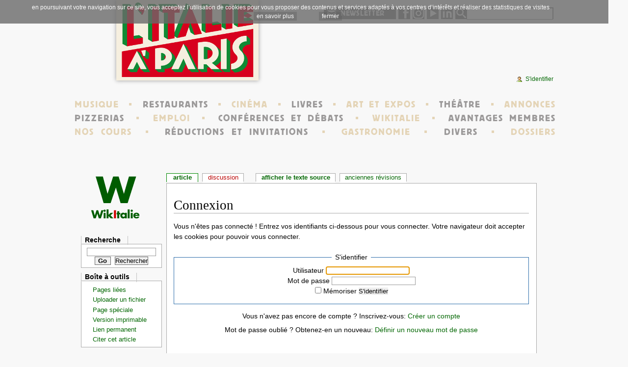

--- FILE ---
content_type: text/html; charset=utf-8
request_url: https://italopolis.italieaparis.net/wiki/doku.php?id=giulia-carcasi&do=login
body_size: 18542
content:
<!DOCTYPE html PUBLIC "-//W3C//DTD XHTML 1.0 Transitional//EN" "http://www.w3.org/TR/xhtml1/DTD/xhtml1-transitional.dtd">
<html xmlns="http://www.w3.org/1999/xhtml" xml:lang="fr"
 lang="fr" dir="ltr">
	<head>
				<meta http-equiv="Content-Type" content="text/html; charset=utf-8" />
		<meta name="generator" content="DokuWiki"/>
<meta name="robots" content="noindex,nofollow"/>
<link rel="search" type="application/opensearchdescription+xml" href="https://italopolis.italieaparis.net/wiki/lib/exe/opensearch.php" title="WikItalie"/>
<link rel="start" href="https://italopolis.italieaparis.net/wiki/"/>
<link rel="contents" href="https://italopolis.italieaparis.net/wiki/giulia-carcasi?do=index" title="Plan du site"/>
<link rel="manifest" href="https://italopolis.italieaparis.net/wiki/lib/exe/manifest.php"/>
<link rel="alternate" type="application/rss+xml" title="Derniers changements" href="https://italopolis.italieaparis.net/wiki/feed.php"/>
<link rel="alternate" type="application/rss+xml" title="Catégorie courante" href="https://italopolis.italieaparis.net/wiki/feed.php?mode=list&amp;ns="/>
<link rel="alternate" type="text/html" title="HTML brut" href="https://italopolis.italieaparis.net/wiki/_export/xhtml/giulia-carcasi"/>
<link rel="alternate" type="text/plain" title="Wiki balise" href="https://italopolis.italieaparis.net/wiki/_export/raw/giulia-carcasi"/>
<link rel="stylesheet" href="https://italopolis.italieaparis.net/wiki/lib/exe/css.php?t=wikitalie&amp;tseed=9d69fd5e25bc77e8d8c5e79ad05ba862"/>
<!--[if gte IE 9]><!-->
<script >/*<![CDATA[*/var NS='';var JSINFO = {"id":"giulia-carcasi","namespace":"","ACT":"login","useHeadingNavigation":1,"useHeadingContent":1};
/*!]]>*/</script>
<script charset="utf-8" src="https://italopolis.italieaparis.net/wiki/lib/exe/jquery.php?tseed=34a552433bc33cc9c3bc32527289a0b2" defer="defer"></script>
<script charset="utf-8" src="https://italopolis.italieaparis.net/wiki/lib/exe/js.php?t=wikitalie&amp;tseed=9d69fd5e25bc77e8d8c5e79ad05ba862" defer="defer"></script>
<!--<![endif]-->
		<title>S&#039;identifier - WikItalie</title>
  <meta name="robots" content="max-snippet:-1">
  <meta name="robots" content="max-image-preview:large">
  <meta name="robots" content="max-video-preview:-1">
		
		<script type="text/javascript" src="/themes/italieaparis/tpl/date.js"></script>
		<style type="text/css" media="screen,projection">/*<![CDATA[*/ @import "https://italopolis.italieaparis.net/wiki/lib/tpl/wikitalie/monobook/main.css"; /*]]>*/</style>

		<link rel="stylesheet" type="text/css" media="print" href="https://italopolis.italieaparis.net/wiki/lib/tpl/wikitalie/common/commonPrint.css" />
		
		<script type="text/javascript" src="https://italopolis.italieaparis.net/wiki/lib/tpl/wikitalie/common/wikibits.js"></script>
		 <style type="text/css" media="screen">
@import url(/style/base.css);
</style>

		<style type="text/css" media="screen,projection">/*<![CDATA[*/
		@import "https://italopolis.italieaparis.net/wiki/lib/tpl/wikitalie/wikipedia/fr/Common.css";
		@import "https://italopolis.italieaparis.net/wiki/lib/tpl/wikitalie/wikipedia/fr/Monobook.css";
		@import "https://italopolis.italieaparis.net/wiki/lib/tpl/wikitalie/dokuwiki/doku.css";
		@import "https://italopolis.italieaparis.net/wiki/lib/tpl/wikitalie/lang/fr/lang.css";
		@import "https://italopolis.italieaparis.net/wiki/lib/tpl/wikitalie/user/Common.css";
		@import "https://italopolis.italieaparis.net/wiki/lib/tpl/wikitalie/user/Monobook.css";
		/*]]>*/</style>

<link href="https://www.italieaparis.net/css/adapted.css" rel="stylesheet" type="text/css" />
<style>
  #p-personal {
    margin-top: 155px;
  }
  #p-personal .pBody ul {
    margin-right: -14px;
  }
  #p-cactions{
    top: 348px;
  }
  header a:hover {
    text-decoration: none;
  }
  header #lap_menu {
    margin-top: 42px;
  }
  #cookieChoiceInfo {
position: fixed; 
width: 100%;
color:#fff;
font-family: Arial,Helvetica Neue,Helvetica,sans-serif;
font-size: 12px;
/*letter-spacing: 2.5px;*/ 
background-color: rgba(106, 106, 106, 0.8); 
top: 0px;
right: 40px; 
padding: 8px; 
z-index: 1000; 
text-align: center;
}
#cookieChoiceInfo a {
background-color: rgba(92, 92, 92, 0.4);
padding: 2px 6px; 
color:#fff;
}
#cookieChoiceInfo div {
margin: 0 0 4px 0;
padding: 0; 
}

</style>

</head>
<body>
<script>
  (function(i,s,o,g,r,a,m){i['GoogleAnalyticsObject']=r;i[r]=i[r]||function(){
  (i[r].q=i[r].q||[]).push(arguments)},i[r].l=1*new Date();a=s.createElement(o),
  m=s.getElementsByTagName(o)[0];a.async=1;a.src=g;m.parentNode.insertBefore(a,m)
  })(window,document,'script','//www.google-analytics.com/analytics.js','ga');

  ga('create', 'UA-9430106-1', 'auto');
  ga('send', 'pageview');

</script>
<div id="page">
  <div class="lap_wrapper">

    <header>

      <div id="lap_top">
        
        <form id="top_search" action="https://www.google.com/cse" method="get" target="_blank">
          <input type="hidden" name="cx" value="partner-pub-8868565565697439:37644e4n7le">
          <input type="hidden" name="ie" value="UTF-8">
          <input type="text" name="q" value="">
          <input type="hidden" name="sa" value="OK">
          <input type="hidden" name="siteurl" value="italopolis.italieaparis.net/wiki/doku.php?id=giulia-carcasi&do=login">
        </form>
        <a href="https://www.linkedin.com/company/l-italie-à-paris/"><img src="https://www.italieaparis.net/img/aside/linkedin.png" alt=""></a>
        <a href="https://www.youtube.com/@litalieaparis"><img src="https://www.italieaparis.net/img/aside/youtube.png" alt="logo Youtube"></a>
        <a href="https://www.instagram.com/italieaparis/"><img src="https://www.italieaparis.net/img/aside/instagram.png" alt=""></a>
        <a href="https://www.facebook.com/italieaparis"><img src="https://www.italieaparis.net/img/aside/facebook.png" alt=""></a>
        <a class="newsletter" href="http://www.italieaparis.net/newsletter/formulaire.php">NEWSLETTER</a>
        
        <div id="ad">
          <script>
            <!--
              google_ad_client = "ca-pub-0993482405001828";
              /* Banniere IP */
              google_ad_slot = "2391710090";
              google_ad_width = 468;
              google_ad_height = 60;
            //-->
          </script>
          <script src="https://pagead2.googlesyndication.com/pagead/show_ads.js"></script>
        </div>

      </div>

      <a href="https://www.italieaparis.net/"><img id="logo" src="https://www.italieaparis.net/img/logo.png" alt="L'Italie à Paris"></a>

      <div id="lap_menu">
        <p>
          <a href="https://www.italieaparis.net/musique-evenements.php">MUSIQUE</a> &nbsp;▪&nbsp;
          <a class="bis" href="https://www.italieaparis.net/gastronomie/restaurants/">RESTAURANTS</a> &nbsp;▪&nbsp;
          <a href="https://www.italieaparis.net/cinema-evenements.php">CINÉMA</a> &nbsp;▪&nbsp;
          <a class="bis" href="https://www.italieaparis.net/librairies-presse-evenements.php">LIVRES</a> &nbsp;▪&nbsp;
          <a href="https://www.italieaparis.net/art-evenements.php">ART ET EXPOS</a> &nbsp;▪&nbsp;
          <a class="bis" href="https://www.italieaparis.net/theatre-evenements.php">THÉÂTRE</a> &nbsp;▪&nbsp;
          <a href="https://annonces.italieaparis.net/">ANNONCES</a>
        </p>
        <p>
          <a class="bis" href="https://www.italieaparis.net/pizzerias.php">PIZZERIAS</a> &nbsp;▪&nbsp;
          <a href="https://emploi.italieaparis.net/">EMPLOI</a> &nbsp;▪&nbsp;
          <a class="bis" href="https://www.italieaparis.net/organismes-evenements.php">CONFÉRENCES ET DÉBATS</a> &nbsp;▪&nbsp;
          <a href="https://italopolis.italieaparis.net/wiki/doku">WIKITALIE</a> &nbsp;▪&nbsp;
          <a class="bis" href="https://www.italieaparis.net/membres.php">AVANTAGES MEMBRES</a>
        </p>
        <p>
          <a href="https://www.italieaparis.net/actualite/pag/cours-d-Italien-paris">NOS COURS</a> &nbsp;▪&nbsp;
          <a class="bis" href="https://www.italieaparis.net/partenariats.php">RÉDUCTIONS ET INVITATIONS</a> &nbsp;▪&nbsp;
          <a href="https://www.italieaparis.net/gastronomie/">GASTRONOMIE</a> &nbsp;▪&nbsp;
          <a class="bis" href="https://www.italieaparis.net/divers-evenements.php">DIVERS</a> &nbsp;▪&nbsp;
          <a  href="https://italopolis.italieaparis.net/section/Dossiers">DOSSIERS</a>
        </p>
      </div>

    </header>

  </div>

<div id="wrapper">
	<body class="mediawiki ns-0 ltr">
		<div id="globalWrapper">
			<div id="column-content">
				<div id="content">
					<a name="top" id="top"></a>
					<div id="siteNotice"></div>					<div id="bodyContent">
						<div class="dokuwiki">
							<!-- start content -->
							
														<div id="qsearch__out" class="ajax_qsearch JSpopup"></div>

<h1 class="sectionedit1" id="connexion">Connexion</h1>
<div class="level1">

<p>
Vous n&#039;êtes pas connecté ! Entrez vos identifiants ci-dessous pour vous connecter. Votre navigateur doit accepter les cookies pour pouvoir vous connecter.
</p>

</div>
<div class="centeralign">
<form id="dw__login" action="https://italopolis.italieaparis.net/wiki/giulia-carcasi" method="post" accept-charset="utf-8"><div class="no">
<input type="hidden" name="sectok" value="" /><input type="hidden" name="id" value="giulia-carcasi" /><input type="hidden" name="do" value="login" /><fieldset ><legend>S'identifier</legend>
<label class="block" for="focus__this"><span>Utilisateur</span> <input type="text" id="focus__this" name="u" class="edit" /></label><br />
<label class="block"><span>Mot de passe</span> <input type="password" name="p" class="edit" /></label><br />
<label class="simple" for="remember__me"><input type="checkbox" id="remember__me" name="r" value="1" /> <span>Mémoriser</span></label>
<button type="submit">S'identifier</button>
</fieldset>
<p>Vous n'avez pas encore de compte ? Inscrivez-vous: <a href="https://italopolis.italieaparis.net/wiki/giulia-carcasi?do=register" title="Créer un compte" rel="nofollow" class="register">Créer un compte</a></p><p>Mot de passe oublié ? Obtenez-en un nouveau: <a href="https://italopolis.italieaparis.net/wiki/giulia-carcasi?do=resendpwd" title="Définir un nouveau mot de passe" rel="nofollow" class="resendpwd">Définir un nouveau mot de passe</a></p></div></form>
</div>

<br/>
																					<!-- end content -->
							<div class="visualClear"></div>
						</div>
					</div>
				</div>
			</div>

			<div id="column-one">
				<a href="/wiki/doku"><img class="wiki" src="/images/base/wikilog.gif" alt="WikItalie" title="WikItalie" /></a>
					<a 
												style="background-image: url(https://italopolis.italieaparis.net/wiki/lib/tpl/wikitalie/user/logo.png);"
												href="https://italopolis.italieaparis.net/wiki/" accesskey="h" title="[ALT+H]">
					</a>
				</div>

				<div id="p-cactions" class="portlet"> <h5>Vues</h5>   <ul>
<li id="ca-nstab-main" class="selected"><bdi><a href="https://italopolis.italieaparis.net/wiki/giulia-carcasi" class="wikilink1" title="giulia-carcasi" data-wiki-id="giulia-carcasi">Article</a></bdi></li>
<li id="ca-talk"><bdi><a href="https://italopolis.italieaparis.net/wiki/talk/giulia-carcasi" class="wikilink2" title="talk:giulia-carcasi" rel="nofollow" data-wiki-id="talk:giulia-carcasi">Discussion</a></bdi></li>
<li id="ca-edit"><a href="https://italopolis.italieaparis.net/wiki/doku.php?id=giulia-carcasi&amp;do=edit&amp;rev=0" accesskey="e" title="[ALT+E]">Afficher le texte source</a></li>
<li id="ca-history"><a href="https://italopolis.italieaparis.net/wiki/doku.php?id=giulia-carcasi&amp;do=revisions" accesskey="o" title="[ALT+O]">Anciennes révisions</a></li>
   </ul>
</div>
				<div id="p-personal" class="portlet"> <h5>Outils personnels</h5>  <div class="pBody">   <ul>
<li id="pt-login"><a href="https://italopolis.italieaparis.net/wiki/doku.php?id=giulia-carcasi&amp;do=login">S'identifier</a></li>
   </ul>
  </div></div>
<div id="p-search" class="portlet">
    <h5>
        <label>Recherche</label></h5>
    <div class="pBody">
        <form action="https://italopolis.italieaparis.net/wiki/doku.php" accept-charset="utf-8" id="dw__search" name="search">
            <input type="hidden" name="do" value="search" />
            <input id="qsearch__in" name="id" type="text" accesskey="f" value="" />
            <input type='button' class="searchButton" id="searchGoButton" value="Go" onclick="document.location.href='https://italopolis.italieaparis.net/wiki/doku.php?id=' + document.search.qsearch__in.value;" />&nbsp;
            <input type='submit' name="fulltext" class="searchButton" value="Rechercher" />
        </form>
    </div>
</div>

<div id="p-tb" class="portlet"> <h5>Bo&icirc;te  &agrave; outils</h5>  <div class="pBody">   <ul>
<li id="tb-whatlinkshere"><a href="https://italopolis.italieaparis.net/wiki/doku.php?id=giulia-carcasi&amp;do=backlink" rel="nofollow">Pages li&eacute;es</a></li>
<li id="tb-upload"><a href="https://italopolis.italieaparis.net/wiki/lib/exe/mediamanager.php?ns=" rel="nofollow">Uploader un fichier</a></li>
<li id="tb-special"><a href="https://italopolis.italieaparis.net/wiki/doku.php?idx=wiki" rel="nofollow">Page sp&eacute;ciale</a></li>
<li id="tb-print"><a href="https://italopolis.italieaparis.net/wiki/doku.php?id=giulia-carcasi&amp;rev=1525792875&amp;mbdo=print" rel="nofollow">Version imprimable</a></li>
<li id="tb-permanent"><a href="https://italopolis.italieaparis.net/wiki/doku.php?id=giulia-carcasi&amp;rev=1525792875" rel="nofollow">Lien permanent</a></li>
<li id="tb-cite"><a href="https://italopolis.italieaparis.net/wiki/doku.php?id=giulia-carcasi&amp;rev=1525792875&amp;mbdo=cite" rel="nofollow">Citer cet article</a></li>
   </ul>
  </div></div>	</div>		
			
			<div class="advert">

<script type="text/javascript"><!--
google_ad_client = "pub-8868565565697439";
/* 120x600, italopolis 28/01/10 */
google_ad_slot = "0373813988";
google_ad_width = 120;
google_ad_height = 600;
//-->
</script>
<script type="text/javascript"
src="https://pagead2.googlesyndication.com/pagead/show_ads.js">
</script>

</div>

			<!-- end of the left (by default at least) column -->
			<div class="visualClear"></div>
<div id="footer">
    <div id="f-poweredbyico">
        <a target="_blank" href="http://wiki.splitbrain.org/wiki:dokuwiki" title="Driven by DokuWiki">
            <img src="https://italopolis.italieaparis.net/wiki/lib/tpl/wikitalie/dokuwiki/button-dw.png" width="88" height="31" alt="Driven by DokuWiki"
                border="0" /></a></div>
    <div id="f-copyrightico">
        <a target="_blank" href="http://tatewake.com/wiki/projects:monobook_for_dokuwiki"
            title="Monobook for DokuWiki">
            <img src="https://italopolis.italieaparis.net/wiki/lib/tpl/wikitalie/dokuwiki/button-mb.png" width="88" height="31" alt="Monobook for DokuWiki"
                border="0" /></a></div>
    <a target="_blank" href="https://italopolis.italieaparis.net/wiki/feed.php" title="Recent changes RSS feed">
        <img src="https://italopolis.italieaparis.net/wiki/lib/tpl/wikitalie/dokuwiki/button-rss.png" width="80" height="15" alt="Recent changes RSS feed"
            border="0" /></a> <a target="_blank" href="http://www.php.net" title="Powered by PHP">
                <img src="https://italopolis.italieaparis.net/wiki/lib/tpl/wikitalie/dokuwiki/button-php.gif" width="80" height="15" alt="Powered by PHP"
                    border="0" /></a> <a target="_blank" href="http://validator.w3.org/check/referer"
                        title="Valid XHTML 1.0">
                        <img src="https://italopolis.italieaparis.net/wiki/lib/tpl/wikitalie/dokuwiki/button-xhtml.png" width="80" height="15"
                            alt="Valid XHTML 1.0" border="0" /></a> <a target="_blank" href="http://jigsaw.w3.org/css-validator/check/referer"
                                title="Valid CSS">
                                <img src="https://italopolis.italieaparis.net/wiki/lib/tpl/wikitalie/dokuwiki/button-css.png" width="80" height="15" alt="Valid CSS"
                                    border="0" /></a>
    <ul id="f-list">
        <li id="lastmod"><bdi>giulia-carcasi.txt</bdi> · Dernière modification: 2018/05/08 15:21 (modification externe)<br />
        </li>
        <li id="copyright"></li>
        <li id="usermod"><br />
        </li>
    </ul>
</div>
		</div>
<a href="https://italopolis.italieaparis.net/wiki/doku.php?do=recent" accesskey="r" style="visibility:hidden;" rel="nofollow">&nbsp;</a>
		<img src="https://italopolis.italieaparis.net/wiki/lib/exe/taskrunner.php?id=giulia-carcasi&amp;1769499992" width="2" height="1" alt="" />		</div>
		
</div> <!-- End #page -->

  <div class="lap_wrapper">

    <footer>
    
     <!-- Cookies CNIL --> 
<script type="text/javascript" src="https://www.italieaparis.net/js/cookiechoices.js"></script>
      <script type="text/javascript">
  document.addEventListener('DOMContentLoaded', function(event) {
    cookieChoices.showCookieConsentBar('en poursuivant votre navigation sur ce site, vous acceptez l’utilisation de cookies pour vous proposer des contenus et services adaptés à vos centres d’intérêts et réaliser des statistiques de visites',
      'fermer', ' en savoir plus', 'http://www.italieaparis.net/utilisation-des-cookies.php');
  });
</script>
 <!-- / Cookies CNIL --> 

      <div class="first">
        <h4>À PROPOS DU SITE</h4>
        <ul>
          <li><a href="http://www.italieaparis.net/infosetcontact.php#contact">contact</a></li>
          <li><a href="http://www.italieaparis.net/mentions-legales.php">mentions légales</a></li>
          <li><a href="http://www.italieaparis.net/membres.php">devenir membre</a></li>
        </ul>
      </div>

      <div>
        <h4>UN PEU D'HISTOIRE</h4>
        <ul>
          <li><a href="http://www.italieaparis.net/histoire.php">histoire</a></li>
          <li><a href="http://www.italieaparis.net/portraits/">portraits</a></li>
          <li><a href="http://www.italieaparis.net/ecolefontainebleau.php">école de Fontainebleau</a></li>
        </ul>
      </div>

      <div>
        <h4>ABONNEMENTS</h4>
        <ul>
          <li><a href="http://www.italieaparis.net/newsletter/formulaire.php">newsletter</a></li>
        </ul>
      </div>

      <div class="last">
        <h4>LIENS</h4>
        <ul>
          <li><a href="http://italopolis.italieaparis.net/annuaire.php">annuaire</a></li>
        </ul>
      </div>

    </footer>

  </div>

	</body>
</html>


--- FILE ---
content_type: text/html; charset=utf-8
request_url: https://www.google.com/recaptcha/api2/aframe
body_size: 264
content:
<!DOCTYPE HTML><html><head><meta http-equiv="content-type" content="text/html; charset=UTF-8"></head><body><script nonce="X719vfcWAbJkAape07mFNw">/** Anti-fraud and anti-abuse applications only. See google.com/recaptcha */ try{var clients={'sodar':'https://pagead2.googlesyndication.com/pagead/sodar?'};window.addEventListener("message",function(a){try{if(a.source===window.parent){var b=JSON.parse(a.data);var c=clients[b['id']];if(c){var d=document.createElement('img');d.src=c+b['params']+'&rc='+(localStorage.getItem("rc::a")?sessionStorage.getItem("rc::b"):"");window.document.body.appendChild(d);sessionStorage.setItem("rc::e",parseInt(sessionStorage.getItem("rc::e")||0)+1);localStorage.setItem("rc::h",'1769499995981');}}}catch(b){}});window.parent.postMessage("_grecaptcha_ready", "*");}catch(b){}</script></body></html>

--- FILE ---
content_type: text/css
request_url: https://italopolis.italieaparis.net/style/base.css
body_size: 24615
content:
* {
	margin: 0;
	padding: 0;
	border: 0;
}

body {
	background: #F8F8F8;
	color: #000;
	font-family:'Trebuchet MS', 'Lucida Grande', Verdana, Arial, Sans-Serif;
    font-size: 0.7em; 
    margin:0;
}

/* Common styles
-------------------------------------------------------- */

ul, ul li {
	list-style: none;
}
a:link, a:visited {
	text-decoration: none;
	color: #333;
}
a:hover {
	color: #000;
	text-decoration: underline;
}
p a:link, p a:visited {
	text-decoration: none;
	color: #006600;
}

p a:hover {
	color: #000;
	text-decoration: underline;
}
pre {
	overflow: auto;
	width: 100%;
	height: auto;
}

.left {
	float: left;
	padding-right:5px;
}

.right {
	float: right;
	padding-left:5px; 
}
h1, h2, h3 {
	/*font-family:Arial,Helvetica,sans-serif;*/
	font-family:georgia;
	text-align:left;
}
h1 a, h2 a, h3 a {
    color: #000;
}
h1 a:link, h2 a:link, h3 a:link, .h1 a:visited, .h2 a:visited, .h3 a:visited {
	color: #000;
}
.category-title {
	color: #555;
	text-transform:uppercase;
	font-family:'Trebuchet MS', 'Lucida Grande', Verdana, Arial, Sans-Serif;
	font-weight: bold;
	padding-bottom: 3px;	
}
.category-title a {
	color: #555;
}
.category-title a:link, .category-title a:visited {
	text-decoration: none;
	color: #555;
}
.cat {
	color: #555;
	text-transform:uppercase;
	font-family:'Trebuchet MS', 'Lucida Grande', Verdana, Arial, Sans-Serif;
	font-weight: bold;
	font-size: 0.9em;
	padding-bottom: 3px;	
}
.cat a {
	color: #555;
}
.cat a:link, .cat a:hover, .cat a:visited {
	text-decoration: none;
	color: #555;
}
/* Page
-------------------------------------------------------- */

#page {
        width: 1000px;
	position: relative;
        margin: 0 auto;
	background: transparent url(/images/base/base.png) repeat-y;
}

/* Titles
--------------------------------------------------------- */
h1 {
    font-size:1.6em;
    color:#007700;
    margin-bottom:8px;
}
h2 {
    font-size:1.5em;
    margin-bottom:3px;
}
h3 {
    font-size:1.4em;
    margin:3px 0;
}

/* Header
-------------------------------------------------------- */

#top {
	width: 940px;
	margin-bottom: 0;
	padding: 4px 34px 10px 20px;
}
#date {
	margin-top:0;
	position: absolute;
	width: 95%;
	font-size: 1em;
	padding: 2px 4px;
	color: #666;
	border-bottom: 2px solid #999;
}
#top a:link, #top a:visited, #top a:hover {
	color: #FFF;
	text-decoration: none;
}

#top .logo {
	border-right: 1px solid #999;
	margin: 30px 5px 10px 0;
	padding-right: 25px;
}

#src {
        position: absolute;
	top: 0;
	right: 18px;
	padding: 2px 0 0;
}
#up .date { 
        position: absolute;
        left: 18px;
	    top: 5px;
        color: #fff;
        font-weight: bold;
}
#up { 
        width: 100%;
        height: 23px;
        color: #fff;
        background-color: #777;
}

/* Wrapper
-------------------------------------------------------- */

#wrapper {
	    width: 950px;
	    margin: 0 auto 10px;
        padding-top: 20px;
}
#main {
	    width: 650px;
	    float: left;
        text-align: justify;
}

#main .img {
	width: 150px;
        height: 200px;
	float: right;
        padding: 0 0 7px 20px ; 
}


/* PUB
-------------------------------------------------------- */

#pubh {
     margin-top: 25px;
     margin-left: 420px;
     position: absolute;
     padding: 13px 1px 1px 1px;
     background: transparent url(/images/base/pub.gif) no-repeat top center;   
} 

/* MENU
================================================*/

#topmenu			{ display:block; float:left; width:950px; border:none; background: #eee url(/images/base/navv.gif) repeat-x; font-size:11px; font-weight:bold; margin-top:5px; margin-bottom:0;}
#topmenu ul		{ margin:0; list-style:none; float:left; display:inline; text-transform:uppercase;}
#topmenu li		{ display:inline; }
#topmenu a				{ display:block; float:left; padding:8px 6px 8px 6px; text-align:center; text-decoration:none; border-left:1px solid #fff; border-right:1px solid #fff;}
#topmenu a:visited			{ text-decoration:none; }
#topmenu a:hover, a.currentmenu, a.currentmenu:visited { background-color:#fff; text-decoration:none; }
#topmenu a.norm:hover { background: transparent url(/images/base/navg.gif) repeat-x; color: #006600; text-decoration:none; }
#topmenu .last	{ border:none !important }
#topmenu .currentmenu 	{ display:block; float:left; background: transparent url(/images/base/navg.gif) repeat-x;  padding:8px 6px 8px 6px; margin:0; text-align:center; color:#006600; text-decoration:none;}
#topmenu .home 	{ display:block; float:left; background: transparent url(/images/base/navg.gif) repeat-x; padding:8px 6px 8px 6px; margin:0; text-align:center; color:#ce0000; text-decoration:none;}
#topmenu a.norm { background:transparent url(/images/base/navv.gif) repeat-x; color: #fff; /* border-bottom:1px;*/}
#topmenu a.forum { color:#e37d4f; }
#topmenu a.italie { color: #ce0000; }
#topmenu .search {  background:transparent url(/images/base/navv.gif) repeat-x; padding:4px 6px 2px 6px; text-align: right; margin:0; }
#topmenu .for 	{ display:block; float:left; background: transparent url(/images/base/navo.png) repeat-x; margin:0; padding:8px 6px 8px 6px; text-align:center; color:#FFF; text-decoration:none;  border-right:1px solid #fff;}
#topmenu .ita 	{ display:block; float:left; background: transparent url(/images/base/navr.gif) repeat-x; margin:0; padding:8px 6px 8px 6px; text-align:center; color:#FFF; text-decoration:none;  border-right:1px solid #fff;}
#topmenu a.for:hover {background: transparent url(/images/base/navg.gif) repeat-x; color:#f55a04; }
#topmenu a.ita:hover {background: transparent url(/images/base/navg.gif) repeat-x; color:#ce0000; }


/* SUBMENU
================================================*/

#submenu		{  margin-left: 1px; margin-top:0; display:block; font-weight:bold; clear: both; width:949px; height:30px; background-color:#eee; font-size:11px; }
#submenu ul		{ margin:0; list-style:none; float:left; }
#submenu li		{ display:inline; }
#submenu a      { display:block; float:left; padding:8px 6px; margin:0; text-align:center; color:#ce0000; text-decoration:none;}
#submenu a.norm { color: #000; padding:8px 6px; background: transparent url(/images/base/trait.gif) no-repeat right;}
#submenu a.fin { color: #000; padding:8px 6px;}
#submenu .newsletter { padding:6px 5px 6px 6px; font-size:9px; text-align: right; margin:0;}
#submenu .champ { border: 1px solid #666; color:#555;}
#submenu .lettre { padding-bottom:0; text-align: right; margin:0;}
#submenuh		{ margin-left: 0px; display:block; font-weight:bold; clear: both; width:950px; height:30px; background-color:#eee; font-size:11px; }
#submenuh .newsletter { padding:6px 5px 6px 6px; font-size:9px; text-align: right; margin:0;}
#submenuh .champ { border: 1px solid #666; color:#555;}
#submenuh .lettre { padding-bottom:0; text-align: right; margin:0;}


/* newsletter
================================================*/
#lettre {
	background-color: #FFF;
}
#lettre .champ {margin-bottom:1px; border: 1px solid #666; color:#555;}
#lettre .lettre {background-color: #FFF; float: right; text-align: right; margin-right: 4px; }

/* Fil arianne
================================================*/

#fil_arianne {font-family: "Lucida Grande",Arial,sans-serif; font-size:11px; font-weight:bold; margin:5px 0 10px 24px; color:#555; }
#fil_arianne a { text-decoration:none; color:#555;}
#fil_arianne a:visited { text-decoration:none; color:#555;}
#fil_arianne a:hover { text-decoration:underline; color:#555;}


/* colonne gauche
================================================*/

#leftbar {
	width: 195px;
	float: left;
	padding-right: 13px;
}
#leftbar h3 {
	font-size:1.3em;
}
#leftbar h3 a:link, #leftbar h3 a:visited  {
	color: #000;
}
#leftbar h3 a:hover {
        color: #000;
	    text-decoration: underline;
}
#leftbar p {
	line-height: 110%;
	font-family: Arial, Helvetica, sans-serif;
	text-align:justify;
	font-size:0.88em;
}
#leftbar .category-title {
	color: #555;
	text-transform:uppercase;
	font-family:'Trebuchet MS', 'Lucida Grande', Verdana, Arial, Sans-Serif;
	font-weight: bold;	
}
#leftbar .category-title a {
	color: #555;
}
#leftbar .category-title a:link, #leftbar .category-title a:visited {
	text-decoration: none;
	color: #555;
}
#leftbar .art {
	border-bottom: 1px solid #999; 
	margin-bottom: 10px;
    padding-bottom: 20px;
}
/* Introduction sections
================================================*/

#intro {
	margin-bottom: 10px;
	padding: 5px 5px 15px 5px;
	background-color: #006600;
	color:#fff;
}
#intro h2 a:link, #intro h2 a:visited  {
	color: #fff;
}
#intro  h2 a:hover {
        color: #fff;
	    text-decoration: underline;
}
#intro h2 a {
	color:#fff;
	font-weight: normal;
}
#intro p {
	font-size : 1em;
	color:#fff;
}
#intro .category-title {
	margin-bottom: 5px;
}
#intro div.front {
	float: left;
	display: block;
	margin: 0;
	padding-top:2px;
	width: 130px;
	height: 155px;
	overflow : hidden;
}
#intro div.block {
	padding: 6px 20px 14px 140px;
}
#intro .cat a {
	color: #ddd;
}
#intro .cat a:link, #intro .cat a:hover, #intro .cat a:visited {
	text-decoration: none;
	color: #ddd;
}
#intro .author a {
	color: #ddd;
}
#intro .comment_count {
	background: transparent url(/images/base/leggig.gif) no-repeat 0 20%;
    color: #ddd;
}

/* Sidebar
-------------------------------------------------------- */
#sidebar {
	width: 275px;
	float: right;
	padding-right: 5px;
	font-family: Verdana, Arial, Helvetica, sans-serif;
	text-align:left;
}
#sidebar h2 {
	margin: 0 0 10px;
	padding: 2px 0 2px 20px;
	background: transparent url(/images/base/tit3.gif) no-repeat left;
	border-bottom: 1px solid #006600;
	border-width: 1px 0;
	color: #006600;
	text-transform:uppercase;
	font-size: 1em;
	font-weight: bold;
	font-family:Arial,Helvetica,sans-serif;
}
#sidebar h2 a:link, #sidebar h2 a:visited  {
	color: #006600;
}
#sidebar .prop {
	padding: 2px 0 2px 20px;
	background: #006600 url(/images/base/tit2.gif) no-repeat left;
	color: #eee;
	font-size: 12px;
	margin-bottom: 20px;
	font-weight: bold;
}
#sidebar .prop a:link, #sidebar .prop a:visited  {
	color: #ddd;
}
#sidebar h3 {
	padding: 4px 8px 0 20px;
	color: #000;
	font-size: 1em;
}

#sidebar a:link, #sidebar a:visited {
	text-decoration: none;
	color: #000;
}

#sidebar a:hover {
	text-decoration: underline;
	color: #000;
}

#sidebar ul {
	padding: 0 0 4px;
}

#sidebar li {
	padding: 3px 4px 3px 20px;
	background: transparent url(/images/base/li.gif) no-repeat 10px 7px;
}

#sidebar p {
	padding: 0 0 4px 10px;
}
#sidebar .img {
	margin-top: 0;
	width : 45px;
	height: 70px;
	float: right;
	padding-left:6px;
}
#sidebar .adresses {
    background-color: #fff;
	margin-bottom:5px;
	clear:left;
}
#sidebar .sidehp {
    font-size:1em;
    margin-bottom: 20px;
}
#sidebar .commhp {
    font-size:1em;
    margin-bottom: 20px;
}
#sidebar .sidehp h3 {
    font-size:1.1em;
    padding-left:0;
    float:left;
}
#sidebar .sidehp ul {
	padding: 0;
}

#sidebar .sidehp li {
	padding: 2px 0 2px 10px;
	background: transparent url(/images/base/li.gif) no-repeat 0px 6px;
}
#sidebar .commhp h3 {
    font-size:1.1em;
    padding:0 0 2px 3px;
}
#sidebar .commhp ul {
	padding: 0;
}
#sidebar .forhp {
    margin-bottom: 20px;
}
#sidebar .forhp li {
	padding: 1px 0 1px 10px;
	background: transparent url(/images/base/li.gif) no-repeat 0px 6px;
}
#sidebar .commhp li {
	padding: 2px 0 2px 10px;
	background: transparent url(/images/base/li.gif) no-repeat 0px 6px;
}
#sidebar .advert, #sidebarhp .advert {
	margin: 20px 4px 10px 35px;
	width:165px;
 padding: 13px 1px 0 1px;
 background: transparent url(/images/base/pub.gif) no-repeat top center;
}
#sidebar .amazsearch {
	margin: 20px 4px 10px 35px;
}
#topnav {
	margin: 0 0 20px;
	padding: 5px 5px 5px 8px;
	background: #F5F5F5;
	border: 1px solid #CDCDCD;
	border-width: 1px 0;
	color: #005D99;
	font-size: 0.9em;
	font-weight: bold;
	text-transform: uppercase;
}

#sidebar #topnav ul {
	margin: 0;
	padding: 0;
}

#sidebar #topnav li {
	display: inline;
	margin: 0;
	padding: 0;
	background: none;
}

#sidebar .syndicate li {
	margin: 0 4px 0 11px;
	padding: 5px 4px 5px 22px;
	background: transparent url(/images/base/rss.png) no-repeat 0% 50%;
}

#sidebar .tags ul {
	margin: 5px 5px 10px 10px;
	padding: 0;
	font-size: 110%;
}

#sidebar .tags ul li {
	display: inline;
	margin: 0;
	padding: 0;
	background: none;
	font-size: 0.9em;
}

#sidebar .tags ul li a:link, #sidebar .tags ul li a:visited {
	color: #333;
}

#sidebar .tags p strong a:link, #sidebar .tags p strong a:visited {
	padding: 0 0 0 18px;
}

.tag0 { font-size: 75%; }
.tag10 { font-size: 80%; }
.tag20 { font-size: 90%; }
.tag30 { font-size: 100%; }
.tag40 { font-size: 110%; }
.tag50 { font-size: 120%; }
.tag60 { font-size: 130%; }
.tag70 { font-size: 140%; }
.tag80 { font-size: 150%; }
.tag90 { font-size: 160%; }
.tag100 { font-size: 170%; }


/* Home
-------------------------------------------------------- */
#hp p {
	font-family: Verdana, Arial, Helvetica, sans-serif;
	line-height: 140%;
}	
#hp .img { 
          width: 83px;
          height: 110px;
          float: left;
          padding: 4px 8px 4px 0;  
}
/*#hp h2 a:link, #hp h2 a:visited  {
	color: #000;
}

#hp h2 a:hover {
        color: #000;
	    text-decoration: underline;
}*/
#hp h3 a:link, #hp h3 a:visited  {
	color: #006600;
	font-weight: normal;
}

#hp h3 a:hover {
        color: #006600;
	    text-decoration: underline;
}
#hp .adresses {
	color: #555;
}
#hp .category-title p {
    margin-top: 0; 
}
#mainhp {
	    width: 650px;
	    float: left;
        text-align: left;
}

#autres {
	/*border: 2px solid #eee; */
	background-color:#ddd;
	margin-top: 10px;
	padding: 8px 7px 25px 7px ;
}
/*#autres .author {
    clear:both;
}*/
#autres p {
	font-size : 1em; 
}
#autres div.front {
	overflow : hidden ;
	margin: 0 0 2px 10px;
	width : 100px;
	height: 120px;
		float: right;
	}
#autres  div.block img {
	display: block;
}
#autresbas {
	/*border: 2px solid #eee; */
	background-color:#ddd;
	margin-top: 10px;
	padding: 8px 7px 25px 7px ;
}
/*#autres .author {
    clear:both;
}*/
#autresbas p {
	font-size : 1em; 
}
#autresbas div.front {
	overflow : hidden ;
	margin: 0 0 2px 10px;
	width : 100px;
	height: 120px;
		float: right;
	}
#autresbas  div.block img {
	display: block;
}
#vert {
	padding: 0;
}
#vert p {
	font-size : 1em;
	font-family: Verdana, Arial, Helvetica, sans-serif;
}
#vert  div.block img.front {
	float: right;
	display: block;
	margin: 0 0 10px 2px;
	width : 50px;
	height: 60px;
}
#vert .artl  {
    width: 47%;
	display: -moz-inline-box;
	-moz-box-orient: vertical;
	display: inline-block;
	vertical-align: top;
	height: 100%;
	padding-right: 12px;
	/*border-right: 1px solid #999; */
	margin: 8px 0;
}
#vert .artr  {
    width: 48%;
	display: -moz-inline-box;
	-moz-box-orient: vertical;
	display: inline-block;
	vertical-align: top;
	padding-left: 10px;
	height: 100%;
	margin: 8px 0 8px 5px;
}
* html #vert .artl { /* IE6 */
	display: inline;
}
*+html #vert .artl { /* IE7 */
	display: inline;
}
* html #vert .artr { /* IE6 */
	display: inline;
}
*+html #vert .artr { /* IE7 */
	display: inline;
}

#vertbas {
	margin-top:15px;
	padding: 0;
}
#vertbas p {
	font-size : 1em;
	font-family: Verdana, Arial, Helvetica, sans-serif;
}
#vertbas  div.block img.front {
	float: right;
	display: block;
	margin: 0 0 10px 2px;
	width : 50px;
	height: 60px;
}
#vertbas .artl  {
    width: 47%;
	display: -moz-inline-box;
	-moz-box-orient: vertical;
	display: inline-block;
	vertical-align: top;
	height: 100%;
	padding-right: 12px;
	/*border-right: 1px solid #999; */
	margin: 8px 0;
}
#vertbas .artr  {
    width: 48%;
	display: -moz-inline-box;
	-moz-box-orient: vertical;
	display: inline-block;
	vertical-align: top;
	padding-left: 10px;
	height: 100%;
	margin: 8px 0 8px 5px;
}
* html #vertbas .artl { /* IE6 */
	display: inline;
}
*+html #vertbas .artl { /* IE7 */
	display: inline;
}
* html #vertbas .artr { /* IE6 */
	display: inline;
}
*+html #vertbas .artr { /* IE7 */
	display: inline;
}

#vertbas2 {
	margin-top:15px;
	padding: 0;
}
#vertbas2 p {
	font-size : 1em;
	font-family: Verdana, Arial, Helvetica, sans-serif;
}
#vertbas2  div.block img.front {
	float: right;
	display: block;
	margin: 0 0 10px 2px;
	width : 50px;
	height: 60px;
}
#vertbas2 .artl  {
    width: 47%;
	display: -moz-inline-box;
	-moz-box-orient: vertical;
	display: inline-block;
	vertical-align: top;
	height: 100%;
	padding-right: 12px;
	/*border-right: 1px solid #999; */
	margin: 8px 0;
}
#vertbas2 .artr  {
    width: 48%;
	display: -moz-inline-box;
	-moz-box-orient: vertical;
	display: inline-block;
	vertical-align: top;
	padding-left: 10px;
	height: 100%;
	margin: 8px 0 8px 5px;
}
* html #vertbas2 .artl { /* IE6 */
	display: inline;
}
*+html #vertbas2 .artl { /* IE7 */
	display: inline;
}
* html #vertbas2 .artr { /* IE6 */
	display: inline;
}
*+html #vertbas2 .artr { /* IE7 */
	display: inline;
}

#sect {
	border-bottom: 5px solid #007700;
	}
#breves ul li a {
	font-size: 11px;
	padding-left: 20px;
	margin-top: 8px;
	color: green;
	background: transparent url(/images/base/li.gif) no-repeat 10px 4px;
}
#breves li {
	margin-top: 8px;
}
#breves {
	margin:15px 0 20px;
	padding: 5px 5px 20px;
	text-align:left;
			float: right;
 		width: 330px;
}
#breves .cat {
	margin-bottom:5px;
	padding-left: 15px;
}

#videos {
margin: 0 -10px;
/* float: left;*/
}


/* sidebar home */

#sidebarhp {
	width: 275px;
	float: right;
	padding-right: 5px;
	text-align:left;
}
#sidebarhp p {
	font-family: Verdana, Arial, Helvetica, sans-serif;
}
#sidebarhp h2 {
	margin: 20px 0 10px;
	padding: 2px 0 2px 20px;
	background: transparent url(/images/base/tit3.gif) no-repeat left;
	border-bottom: 1px solid #006600;
	border-width: 1px 0;
	color: #006600;
	text-transform:uppercase;
	font-size: 1em;
	font-weight: bold;
	font-family:Arial,Helvetica,sans-serif;
}
#sidebarhp h2 a:link, #sidebarhp h2 a:visited  {
	color: #006600;
}
#sidebarhp .prop {
	padding: 2px 0 2px 20px;
	background: #006600 url(/images/base/tit2.gif) no-repeat left;
	color: #eee;
	font-size: 12px;
	margin-bottom: 20px;
	font-weight: bold;
}
#sidebarhp .prop a:link, #sidebarhp .prop a:visited  {
	color: #ddd;
}
#sidebarhp h3 {
    padding:0 0 2px 3px;
    font-weight: normal;
}
#sidebarhp h3 a:link, #sidebarhp h3 a:visited  {
	color: #005500;
}
#sidebarhp .cat {
    padding:0 0 2px 3px;
}
#sidebarhp ul {
	padding: 0 0 4px;
}

#sidebarhp li {
	padding: 3px 4px 3px 20px;
	background: transparent url(/images/base/li.gif) no-repeat 10px 7px;
}

#sidebarhp p {
	padding: 0 0 4px 5px;
	line-height: 140%;
}
#sidebarhp div.block {
	margin:0;
	padding:0;
}
#sidebarhp div.block img.front {
	float: right;
}
#sidebarhp .sidehp {
    padding-bottom: 0;
}
/*#sidebarhp .sidehp {  *//* IE6 */
    /*padding-bottom /*\**/ /*: 0\9
    
}
*+html #sidebarhp .sidehp { *//* IE7 */
/*	padding-bottom: 20px;
	margin-bottom: 20px;
}*/
#sidebarhp .sidehp p {
    font-size:1em;
}
#sidebarhp .author {
    margin-left: 4px;
}
#sidebarhp .commhp {
    font-size:1em;
    margin-bottom: 20px;
}
#sidebarhp .sidehp ul {
	padding: 0;
}

#sidebarhp .sidehp li {
	padding: 2px 0 2px 10px;
	background: transparent url(/images/base/li.gif) no-repeat 0px 6px;
}
#sidebarhp .commhp h3 {
    font-size:1.1em;
    padding:0 0 2px 3px;
}
#sidebarhp .commhp ul {
	padding: 0;
}
#sidebarhp .forhp {
    margin-bottom: 20px;
    font-size:1em;
}
#sidebarhp .forhp li {
	padding: 1px 0 1px 10px;
	background: transparent url(/images/base/li.gif) no-repeat 0px 5px;
}
#sidebarhp .commhp li {
	padding: 2px 0 2px 10px;
	background: transparent url(/images/base/li.gif) no-repeat 0px 6px;
}
#sidebarhp .category-title {
	color: #555;
	text-transform:uppercase;
	font-family:'Trebuchet MS', 'Lucida Grande', Verdana, Arial, Sans-Serif;
	font-weight: bold;	
}
#sidebarhp .forhp a {
	color: #333;
}
#sidebarhp .forhp a:link, #leftbar .forhp a:visited {
	text-decoration: none;
	color: #444;
}
#sidebarhp .category-title a {
	color: #555;
}
#sidebarhp .category-title a:link, #leftbar .category-title a:visited {
	text-decoration: none;
	color: #555;
}	

/*#breves .col  {
    width: 31%;
	display: -moz-inline-box;
	-moz-box-orient: vertical;
	display: inline-block;
	vertical-align: top;
	height: 100%;
	margin: 5px 5px;
}
* html #breves .col { *//* IE6 */
	/*display: inline;
}
*+html #breves .col { *//* IE7 */
	/*display: inline;
}
#breves  ul {
	margin: 5px 0 0 2px;
	padding-right: 5px;
}

#breves  li {
	margin: 2px 0 4px 5px;
	background: none;
	list-style-type : square;
}
#breves  h3 {
	font-size: 1em;
	margin-bottom: 2px;
	font-style:italic;
} */

/* Categories
================================================*/
#cat .post-content {
	margin-bottom: 20px;
	padding-bottom:5px;
	border-bottom: 1px solid #999; 
}

/* Bottom
================================================*/
#bottom {
       width:100%;
       height : 100px;
       background: #333 url(/images/base/bg-bottom.jpg) top repeat-x;
       font-size: 11px;
       padding: 50px 0 0 0;
       text-align: center;
       font-family: "Lucida Grande",Arial,sans-serif;
       color: #fff;
}
#bottom .text {
	   width: 1000px;
       margin: 0 auto;
}
#bottom .col1 {
	   text-align: left;
	   width: 150px;
	   float: left;
}
#bottom .col2 {
	   text-align: left;
	   width: 180px;
	   padding-left: 30px;
	   margin-left: 160px;
	   float: left;

}
#bottom .col3 {
	   text-align: left;
	   width: 150px;
	   float: left;
}
#bottom .col4 {
	   text-align: left;
	   width: 150px;
	   float: left;
}
#bottom h4 {
	   font-weight: bold;
	   font-size: 12px;
	   padding-bottom: 5px;
	   border: none;
}
#bottom a {
	color: #fff;
}
#bottom a:hover {
	color: #fff;
	text-decoration:underline;
}
#annu {
   font-size: 12px;
}
#annu ul li{
   background: url(../images/base/li.gif)  no-repeat 2px 7px;
   padding-left: 15px;
}
#annu .sep ul li{
   margin: 20px 5px;
}
/* General classes
================================================*/

.cap {
	   text-transform:uppercase;
}
.min {
	   text-transform:lowercase;
} 
.polmaj {
    font-size:13px;
}
.imgsl {
      width: 120px;    /* image dans la page se loger en italie  */
					 height: 90px;
					 margin: 4px 0px 4px 15px;
					 float:right;
					 clear:left;
					 border:0px;
}
.adresse {
      background-color: #eee;
      font-size: 13px;
      padding: 5px;
}
.alto {
	text-align: right;
	width: 97%;
	clear: both;
	background: transparent url(../images/base/haut.gif) no-repeat right ;
	padding: 8px 18px 3px 0px;					 
	margin: 5px 3px 3px 0px;
	font-family: arial;
	font-size: 8pt;
	font-weight: bold;
}	
.lienb {      
					background: url(../images/base/li.gif)  no-repeat 10px 7px;
					padding: 3px 0px 0px 23px;
					display:block;
					margin: 4px 3px 2px 0px;
					font-size: 9pt;
					font-weight: bold;
					color:  #006600;
}
.lienb	 a:link{
	    color:  #006600;     
	    text-decoration: none;
}

.lienb	 a:visited {
	    color: #006600;
	    text-decoration: none;
}

.lienb	 a:hover {
	    color: #333;
	    text-decoration: underline;
}
.sep {
     margin : 10px 0;
}
.reb {	
	     border: 1px solid #005500;
}
.destracol {	
      float: right;
	     border: 1px solid #005500;
	     width: 250px;
	     padding:5px;
}
select, input {	
	     border: 1px solid #999;
}
option {	
	     border: 1px solid #ddd;
}
#related {
      margin: 10px 0 15px 2px;
}
#related h3 {
      margin-bottom: 10px;
}
#related ul li{
   background: url(../images/base/li.gif)  no-repeat 2px 5px;
   margin-top: 5px;
   padding-left: 15px;
   font-size: 9pt;
}

/* WikItalie
================================================*/


#dw__toc {
   margin:  -1.556em -2em .5em 1.4em;
    padding-left: 200px;
    width: __sidebar_width__;
    border-left: 1px solid __border__;
    background: __background__;
    color: inherit;
}
[dir=rtl] #dw__toc {
   margin: -1.556em 1.4em .5em -2em;
    padding-left: 100px;
    border-left-width: 0;
    border-right: 1px solid __border__;
}

.dokuwiki h3.toggle {
    padding: .3em ;
    margin-bottom: 0;
    font-size: .475em;
    letter-spacing: .1em;
}
#dokuwiki__aside h3.toggle {
    display: none;
}

.dokuwiki .toggle strong {
    background: transparent url(images/toc-arrows.png) 0 0;
    width: 8px;
    height: 5px;
    margin: .4em 0 0;
}
.dokuwiki .toggle.closed strong {
    background-position: 0 -5px;
}

.dokuwiki .toggle strong span {
    display: none;
}


#dw__toc > div {
    font-size: 0.875em;
    padding: .5em 1em 1em;
}
#dw__toc ul {
    padding: 0 0 0 1.2em;
}
[dir=rtl] #dw__toc ul {
    padding: 0 1.5em 0 0;
}
#dw__toc ul li {
    list-style-image: url(images/toc-bullet.png);
}
#dw__toc ul li.clear {
    list-style: none;
}
#dw__toc ul li div.li {
    padding: .2em 0;
}


--- FILE ---
content_type: text/css
request_url: https://italopolis.italieaparis.net/wiki/lib/tpl/wikitalie/wikipedia/fr/Common.css
body_size: 2282
content:
/* <pre> */

/**********************************************
 * Colorier le nombre de caract�res modifi�s dans la liste des RC
 **********************************************/

 .mw-plusminus-pos {
     color: #00aa00; /* vert */
 }
 .mw-plusminus-neg {
     color: #aa0000; /* rouge */
 }
 .mw-plusminus-null {
     color: #888888; /* gris */
 }

/**********************************************
 * Faire appara�tre les redirections en italique sur [[Special:Allpages]] 
 **********************************************/

 .allpagesredirect {
     font-style: italic;
 }

/**********************************************
 * Harmonisation des Infoboxes
 **********************************************/

.infobox {
   background-color: #eeeeee; /* couleur correspondant aux titres / colonne de gauche, th */
   color: black;
   float: right;
   clear: right;
   font-size: 90%;
   border-collapse: collapse;
   margin: 0 0 0.5em 1em;
}

.infobox caption {
   background-color: #c0c0c0;
   border: 1px solid #aaaaaa;
   padding: 0.2em;
   margin-left: 0.55em;
   font-weight: bolder;
   text-align: center;
   font-size: 14pt;
   color: white;
}

.infobox th,
.infobox td {
   vertical-align: middle;
   border: 1px solid #aaaaaa;
   padding: 0.2em 0.2em 0.2em 0.5em;
}

.infobox td {
   text-align: center;
   background: #f9f9f9;
}

.infobox th {
   font-weight: normal;
   text-align: left;
}

.infobox .infoboximage { /* emplacement pour les photos et une description */
   background: #ffffff;
   padding:0;
   color: black;
   text-align: center;
}

.infobox .infoboxsoustitre { /* soustitre */
   padding:0;
   color: black;
   font-weight: bold;
   font-size: 115%;
   line-height: 2;
   text-align: center;
}

/**********************************************
 * reference : �viter d'obtenir un interlignage de taille variable
 **********************************************/

.reference, .exposant { 
   vertical-align: text-top;
   position: relative;
   top: -0.3em;
   padding-left:1px;
}

/**********************************************
 * Divers (� commenter!)
 **********************************************/

 /* Metadata */
 table.metadata {
     border: 1px solid #aaaaaa;
     display: none;
     speak: none;
 }
 .metadata-label {
     color: #aaaaaa;
 }

/* </pre> */

--- FILE ---
content_type: text/css
request_url: https://italopolis.italieaparis.net/wiki/lib/tpl/wikitalie/wikipedia/fr/Monobook.css
body_size: 27341
content:
/* <pre> */

/* les nombre impairs repr�sentent les espaces de discussion
 '0': 'Article', '1' : 'Discuter'
 '2': 'Utilisateur', '3' : 'Discussion utilisateur'
 '4': 'Wikip�dia', '4' : 'Discussion Wikip�dia'
 '6': 'Image', '5' : 'Discuter Image'
 '8': 'MediaWiki', '9' : 'Discussion MediaWiki'
 '10': 'Mod�le', '11' : 'Discuter Mod�le'
 '12': 'Aide', '13' : 'Discuter Aide'
 '14': 'Cat�gorie', '15' : 'Discuter Cat�gorie'
 '100': 'Portail', '101': 'Discussion Portail'
 '102': 'Projet', '103' : 'Discussion Projet'
 '104': 'R�f�rence', '105': 'Discussion R�f�rence'


SOMMAIRE

I aspect g�n�ral (les choses concernant l'affichage de toute l'encyclop�die)
I.1 Couleur de fond des diff�rents namespace
I.2 gestion de la coloration indentatique
I.3 autre

II Divers (ce qui concerne un projet, un portail ou un bandeau particulier)

*/

/************************************************************/
/*                  ASPECT GENERAL                          */
/************************************************************/

/*-----------------------------------------*/
/*            COULEUR DE FOND              */
/*-----------------------------------------*/

/* par d�faut : la couleur des pages de discussion 
   (ce qui �vite donc d'avoir � red�finir la couleur de la moiti� des namespaces)  */
#content, 
#p-cactions li, 
#p-cactions li a {
   background: #FFFFEE;
}

/* Special: (bleu ciel) */
.ns--1 #content, 
.ns--1 #p-cactions li, 
.ns--1 #p-cactions li a {
   background: #F8FCFF;
}

/* (main) */
.ns-0 * #content, 
.ns-0 * #p-cactions li, 
.ns-0 * #p-cactions li a { 
   background : white;
}

/* Utilisateur: */
.ns-2 * #content, 
.ns-2 * #p-cactions li, 
.ns-2 * #p-cactions li a {
   background : white;
}

/* Wikip�dia:  */
.ns-4 * #content, 
.ns-4 * #p-cactions li, 
.ns-4 * #p-cactions li a {
   background: #F4F4F4;
}
.ns-4 * div.thumb {
    border-color: #F4F4F4;
}

/* Image: */
.ns-6 * #content, 
.ns-6 * #p-cactions li, 
.ns-6 * #p-cactions li a {
   background: white;
}

/* MediaWiki: */
.ns-8 * #content, 
.ns-8 * #p-cactions li, 
.ns-8 * #p-cactions li a {
   background: #EEEEFF;
}

/* Mod�le: */
.ns-10 * #content, 
.ns-10 * #p-cactions li, 
.ns-10 * #p-cactions li a { 
   background: white;
}

/* Aide: */
.ns-12 * #content, 
.ns-12 * #p-cactions li, 
.ns-12 * #p-cactions li a {
   background: #FFEEEE;
}
.ns-12 * div.thumb {
    border-color: #FFEEEE;
}

/* Cat�gorie: */
.ns-14 * #content, 
.ns-14 * #p-cactions li, 
.ns-14 * #p-cactions li a {
   background: white;
}

/* Portail: */
.ns-100 * #content, 
.ns-100 * #p-cactions li, 
.ns-100 * #p-cactions li a {
   background: white;
}

/* Projet: */
.ns-102 * #content, 
.ns-102 * #p-cactions li, 
.ns-102 * #p-cactions li a {
   background: #F6F6F6;
}
.ns-102 * div.thumb {
    border-color: #F6F6F6;
}

/* R�f�rence: */
.ns-104 * #content, 
.ns-104 * #p-cactions li, 
.ns-104 * #p-cactions li a {
   background: #EEFFEE;
}
.ns-104 * div.thumb {
    border-color: #F8FCFF;
}


/* Style pour les pages de discussion ; gestion de la coloration indentative */
.ns-1 dd, .ns-3 dd, .ns-5 dd, .ns-7 dd, .ns-9 dd, 
.ns-11 dd, .ns-13 dd,.ns-15 dd, .ns-101 dd, .ns-103 dd, .ns-105 dd { 
   margin: 0;
   padding: 0;
}

.ns-1 dl, .ns-3 dl, .ns-5 dl, .ns-7 dl, .ns-9 dl, 
.ns-11 dl, .ns-13 dl, .ns-15 dl, .ns-101 dl, .ns-103 dl, .ns-105 dl { 
   border-top: solid 1px #F0F080; 
   border-left: solid 1px #F0F080; 
   padding-top: 0.5em; 
   padding-left: 0.5em; 
   margin-left: 1em; 
}

.ns-1 dl, .ns-3 dl, .ns-5 dl, .ns-7 dl, .ns-9 dl, 
.ns-11 dl, .ns-13 dl, .ns-15 dl, .ns-101 dl, .ns-103 dl, .ns-105 dl 
{ background-color: #FFFFE0; }

.ns-1 dl dl, .ns-3 dl dl, .ns-5 dl dl, .ns-7 dl dl, .ns-9 dl dl, 
.ns-11 dl dl, .ns-13 dl dl, .ns-15 dl dl, .ns-101 dl dl, .ns-103 dl dl, .ns-105 dl dl
{ background-color: #FFFFEE; }

.ns-1 dl dl dl, .ns-3 dl dl dl, .ns-5 dl dl dl, .ns-7 dl dl dl, .ns-9 dl dl dl, 
.ns-11 dl dl dl, .ns-13 dl dl dl, .ns-15 dl dl dl, .ns-101 dl dl dl, .ns-103 dl dl dl, .ns-105 dl dl dl
{ background-color: #FFFFE0; }

.ns-1 dl dl dl dl, .ns-3 dl dl dl dl, .ns-5 dl dl dl dl, .ns-7 dl dl dl dl,
.ns-9 dl dl dl dl, .ns-11 dl dl dl dl, .ns-13 dl dl dl dl, .ns-15 dl dl dl dl,
.ns-101 dl dl dl dl, .ns-103 dl dl dl dl, .ns-105 dl dl dl dl
{ background-color: #FFFFEE; }

.ns-1 dl dl dl dl dl, .ns-3 dl dl dl dl dl, .ns-5 dl dl dl dl dl, 
.ns-7 dl dl dl dl dl, .ns-9 dl dl dl dl dl, .ns-11 dl dl dl dl dl, 
.ns-13 dl dl dl dl dl, .ns-15 dl dl dl dl dl, .ns-101 dl dl dl dl dl, 
.ns-103 dl dl dl dl dl, .ns-105 dl dl dl dl dl
{ background-color: #FFFFE0; }

.ns-1 dl dl dl dl dl dl, .ns-3 dl dl dl dl dl dl, 
.ns-5 dl dl dl dl dl dl, .ns-7 dl dl dl dl dl dl, 
.ns-9 dl dl dl dl dl dl, .ns-11 dl dl dl dl dl dl, 
.ns-13 dl dl dl dl dl dl, .ns-15 dl dl dl dl dl dl, 
.ns-101 dl dl dl dl dl dl, .ns-103 dl dl dl dl dl dl, 
.ns-105 dl dl dl dl dl dl
{ background-color: #FFFFEE; }

.ns-1 dl dl dl dl dl dl dl, .ns-3 dl dl dl dl dl dl dl, 
.ns-5 dl dl dl dl dl dl dl, .ns-7 dl dl dl dl dl dl dl, 
.ns-9 dl dl dl dl dl dl dl, .ns-11 dl dl dl dl dl dl dl, 
.ns-13 dl dl dl dl dl dl dl, .ns-15 dl dl dl dl dl dl dl, 
.ns-101 dl dl dl dl dl dl dl, .ns-103 dl dl dl dl dl dl dl,
.ns-105 dl dl dl dl dl dl dl
{ background-color: #FFFFE0; }

.ns-1 dl dl dl dl dl dl dl dl, .ns-3 dl dl dl dl dl dl dl dl, 
.ns-5 dl dl dl dl dl dl dl dl, .ns-7 dl dl dl dl dl dl dl dl, 
.ns-9 dl dl dl dl dl dl dl dl, .ns-11 dl dl dl dl dl dl dl dl, 
.ns-13 dl dl dl dl dl dl dl dl, .ns-15 dl dl dl dl dl dl dl dl, 
.ns-101 dl dl dl dl dl dl dl dl, .ns-103 dl dl dl dl dl dl dl dl,
.ns-105 dl dl dl dl dl dl dl dl
{ background-color: #FFFFEE; }

.ns-1 dl dl dl dl dl dl dl dl dl, .ns-3 dl dl dl dl dl dl dl dl dl, 
.ns-5 dl dl dl dl dl dl dl dl dl, .ns-7 dl dl dl dl dl dl dl dl dl, 
.ns-9 dl dl dl dl dl dl dl dl dl, .ns-11 dl dl dl dl dl dl dl dl dl, 
.ns-13 dl dl dl dl dl dl dl dl dl, .ns-15 dl dl dl dl dl dl dl dl dl, 
.ns-101 dl dl dl dl dl dl dl dl dl, .ns-103 dl dl dl dl dl dl dl dl dl,
 .ns-105 dl dl dl dl dl dl dl dl dl 
{ background-color: #FFFFE0; }

.ns-1 dl dl dl dl dl dl dl dl dl dl, .ns-3 dl dl dl dl dl dl dl dl dl dl, 
.ns-5 dl dl dl dl dl dl dl dl dl dl, .ns-7 dl dl dl dl dl dl dl dl dl dl, 
.ns-9 dl dl dl dl dl dl dl dl dl dl, .ns-11 dl dl dl dl dl dl dl dl dl dl, 
.ns-13 dl dl dl dl dl dl dl dl dl dl, .ns-15 dl dl dl dl dl dl dl dl dl dl, 
.ns-101 dl dl dl dl dl dl dl dl dl dl, .ns-103 dl dl dl dl dl dl dl dl dl dl,
.ns-105 dl dl dl dl dl dl dl dl dl dl 
{ background-color: #FFFFEE; }


.ns-1 div.thumb, .ns-3 div.thumb, .ns-5 div.thumb, .ns-7 div.thumb, .ns-9 div.thumb, 
.ns-11 div.thumb, .ns-13 div.thumb, .ns-15 div.thumb, .ns-101 div.thumb, .ns-103 div.thumb, .ns-105 div.thumb {
    border-color: #FFFFEE;
}

.ns-1 dl div.thumb, .ns-3 dl div.thumb, .ns-5 dl div.thumb, .ns-7 dl div.thumb, .ns-9 dl div.thumb, 
.ns-11 dl div.thumb, .ns-13 dl div.thumb, .ns-15 dl div.thumb, .ns-101 dl div.thumb, .ns-103 dl div.thumb, .ns-105 dl div.thumb {
    border-color: #FFFFE0;
}

.ns-1 dl dl div.thumb, .ns-3 dl dl div.thumb, .ns-5 dl dl div.thumb, .ns-7 dl dl div.thumb, .ns-9 dl dl div.thumb, 
.ns-11 dl dl div.thumb, .ns-13 dl dl div.thumb, .ns-15 dl dl div.thumb, .ns-101 dl dl div.thumb, .ns-103 dl dl div.thumb, .ns-105 dl dl div.thumb {
    border-color: #FFFFEE;
}

.ns-1 dl dl dl div.thumb, .ns-3 dl dl dl div.thumb, .ns-5 dl dl dl div.thumb, .ns-7 dl dl dl div.thumb, .ns-9 dl dl dl div.thumb, .ns-11 dl dl dl div.thumb, .ns-13 dl dl dl div.thumb, .ns-15 dl dl dl div.thumb, .ns-101 dl dl dl div.thumb, .ns-103 dl dl dl div.thumb, .ns-105 dl dl dl div.thumb {
    border-color: #FFFFE0;
}

.ns-1 dl dl dl dl div.thumb, .ns-3 dl dl dl dl div.thumb, .ns-5 dl dl dl dl div.thumb, .ns-7 dl dl dl dl div.thumb,
.ns-9 dl dl dl dl div.thumb, .ns-11 dl dl dl dl div.thumb, .ns-13 dl dl dl dl div.thumb, .ns-15 dl dl dl dl div.thumb, .ns-101 dl dl dl dl div.thumb, .ns-103 dl dl dl dl div.thumb, .ns-105 dl dl dl dl div.thumb {
    border-color: #FFFFEE;
}

.ns-1 dl dl dl dl dl div.thumb, .ns-3 dl dl dl dl dl div.thumb, .ns-5 dl dl dl dl dl div.thumb, 
.ns-7 dl dl dl dl dl div.thumb, .ns-9 dl dl dl dl dl div.thumb, .ns-11 dl dl dl dl dl div.thumb, 
.ns-13 dl dl dl dl dl div.thumb, .ns-15 dl dl dl dl dl div.thumb, .ns-101 dl dl dl dl dl div.thumb, 
.ns-103 dl dl dl dl dl div.thumb, .ns-105 dl dl dl dl dl div.thumb {
    border-color: #FFFFE0;
}

.ns-1 dl dl dl dl dl dl div.thumb, .ns-3 dl dl dl dl dl dl div.thumb, 
.ns-5 dl dl dl dl dl dl div.thumb, .ns-7 dl dl dl dl dl dl div.thumb, 
.ns-9 dl dl dl dl dl dl div.thumb, .ns-11 dl dl dl dl dl dl div.thumb, 
.ns-13 dl dl dl dl dl dl div.thumb, .ns-15 dl dl dl dl dl dl div.thumb, 
.ns-101 dl dl dl dl dl dl div.thumb, .ns-103 dl dl dl dl dl dl div.thumb, 
.ns-105 dl dl dl dl dl dl div.thumb {
    border-color: #FFFFEE;
}

.ns-1 dl dl dl dl dl dl dl div.thumb, .ns-3 dl dl dl dl dl dl dl div.thumb, 
.ns-5 dl dl dl dl dl dl dl div.thumb, .ns-7 dl dl dl dl dl dl dl div.thumb, 
.ns-9 dl dl dl dl dl dl dl div.thumb, .ns-11 dl dl dl dl dl dl dl div.thumb, 
.ns-13 dl dl dl dl dl dl dl div.thumb, .ns-15 dl dl dl dl dl dl dl div.thumb, 
.ns-101 dl dl dl dl dl dl dl div.thumb, .ns-103 dl dl dl dl dl dl dl div.thumb,
.ns-105 dl dl dl dl dl dl dl div.thumb {
    border-color: #FFFFE0;
}

.ns-1 dl dl dl dl dl dl dl dl div.thumb, .ns-3 dl dl dl dl dl dl dl dl div.thumb, 
.ns-5 dl dl dl dl dl dl dl dl div.thumb, .ns-7 dl dl dl dl dl dl dl dl div.thumb, 
.ns-9 dl dl dl dl dl dl dl dl div.thumb, .ns-11 dl dl dl dl dl dl dl dl div.thumb, 
.ns-13 dl dl dl dl dl dl dl dl div.thumb, .ns-15 dl dl dl dl dl dl dl dl div.thumb, 
.ns-101 dl dl dl dl dl dl dl dl div.thumb, .ns-103 dl dl dl dl dl dl dl dl div.thumb,
.ns-105 dl dl dl dl dl dl dl dl div.thumb {
    border-color: #FFFFEE;
}

.ns-1 dl dl dl dl dl dl dl dl dl div.thumb, .ns-3 dl dl dl dl dl dl dl dl dl div.thumb, 
.ns-5 dl dl dl dl dl dl dl dl dl div.thumb, .ns-7 dl dl dl dl dl dl dl dl dl div.thumb, 
.ns-9 dl dl dl dl dl dl dl dl dl div.thumb, .ns-11 dl dl dl dl dl dl dl dl dl div.thumb, 
.ns-13 dl dl dl dl dl dl dl dl dl div.thumb, .ns-15 dl dl dl dl dl dl dl dl dl div.thumb, 
.ns-101 dl dl dl dl dl dl dl dl dl div.thumb, .ns-103 dl dl dl dl dl dl dl dl dl div.thumb,
 .ns-105 dl dl dl dl dl dl dl dl dl div.thumb {
    border-color: #FFFFE0;
}

.ns-1 dl dl dl dl dl dl dl dl dl dl div.thumb, .ns-3 dl dl dl dl dl dl dl dl dl dl div.thumb, 
.ns-5 dl dl dl dl dl dl dl dl dl dl div.thumb, .ns-7 dl dl dl dl dl dl dl dl dl dl div.thumb, 
.ns-9 dl dl dl dl dl dl dl dl dl dl div.thumb, .ns-11 dl dl dl dl dl dl dl dl dl dl div.thumb, 
.ns-13 dl dl dl dl dl dl dl dl dl dl div.thumb, .ns-15 dl dl dl dl dl dl dl dl dl dl div.thumb, 
.ns-101 dl dl dl dl dl dl dl dl dl dl div.thumb, .ns-103 dl dl dl dl dl dl dl dl dl dl div.thumb,
.ns-105 dl dl dl dl dl dl dl dl dl dl div.thumb {
    border-color: #FFFFEE;
}

/************************************************************
 *            Style de l'interface de Wikip�dia
 ************************************************************/

/* Menu personnel : suppression de la mise en lowercase */
#p-personal li {
  text-transform:none;
  font-variant:normal;
}

/* Soulignement l�ger pour les sous-parties */
h3 { 
   border-bottom: dotted 1px #aaa;
}

h4, h5, h6 { 
   border-bottom: dotted 1px #ddd;
}

/* Fen�tres arrondies (pour les navigateurs moz/firefox/gecko) */
.pBody {
   padding: 0.3em 0.3em;
   -moz-border-radius-topright: 0.5em;
}

.portlet h5 {
   text-transform:none;
   font-variant:normal;
   background-color: #e0e3e6;
   border: thin solid silver;
   -moz-border-radius-topright: 0.5em;
}
#p-cactions ul li, #p-cactions ul li a {  
  -moz-border-radius-topright: 0.5em;
  -moz-border-radius-topleft: 0.5em;
}

/* interlignage des titres de pages : utile pour les titres � � rallonge � */
.firstHeading {line-height: 1.2em}


/* correction du bug de bordure blanche en attendant une mise a jour du site */
div.floatleft, table.floatleft {
    float: left;
    position: relative;
    margin: 0em 0.5em 0.5em 0em;
    border: 0;
}

div.floatright, table.floatright {
    clear: right;
    float: right;
    position: relative;
    margin: 0em 0em 0.5em 0.5em;
    border: 0;
}



/* permet dans l'actualit� de mettre en surbrillance le jour courant */

.j11, .j1er1, .j22, .j33, .j44, .j55, .j66, .j77, .j88, .j99, .j1010,
.j1111, .j1212, .j1313, .j1414, .j1515, .j1616, .j1717, .j1818, .j1919, .j2020,
.j2121, .j2222, .j2323, .j2424, .j2525, .j2626, .j2727, .j2828, .j2929, .j3030,
.j3131 
{
   background: #d7ecff !important
}

/* Style bo�te login */
form#userlogin {
  padding: 1em 1em .7em 1em;
  background-color: #ffffe6;
  border: 2px solid #fc6;
  color: #000;
  margin-right: 2em;
}

form#userlogin table {
  background-color: #ffffe6;
  color: #000;
}

/* Standard Navigationsleisten */

div.BoxenVerschmelzen,
div.NavFrame {
        margin: 0px;
        padding: 2px;
        border: 1px solid #aaaaaa;
        text-align: center;
        border-collapse: collapse;
        font-size: 95%;
}
div.BoxenVerschmelzen div.NavFrame {
        border-style: none;
        border-style: hidden;
}
div.NavFrame + div.NavFrame {
        border-top-style: none;
        border-top-style: hidden;
}
div.NavPic {
        background-color: #ffffff;
        margin: 0px;
        padding: 2px;
        float: left;
}
div.NavFrame div.NavHead {
        height: 1.6em;
        font-weight: bold;
        font-size: 100%;
        background-color: #efefef;
}
div.NavFrame p {
        font-size: 100%;
}
div.NavFrame div.NavContent {
        font-size: 100%;
}
div.NavFrame div.NavContent p {
        font-size: 100%;
}
div.NavEnd {
        margin: 0px;
        padding: 0px;
        line-height: 1px;
        clear: both;
}

.NavToggle {
   font-size: x-small;
   float:right;

}


/* pour harmoniser les exposants */
.exposant { vertical-align: text-top; }


/* Place un damier de v�rification en arri�re-plan dans la page de description de l'image, visible seulement en cas d'image transparente ou semi-transparente */
/* #file img {background: url("https://upload.wikimedia.org/wikipedia/commons/5/5d/Checker-16x16.png") repeat;}*/

/* dans special:allpages et special:watchlist, rendre plus visible les pages �tant des redirects (allpagesredirect est d�j� en italique par d�faut) -- Darkoneko */
.allpagesredirect a,
.watchlistredir a  {
  color:#00BB00;
  font-style:italic;
}

/* forme des tailles de diff dans les RC et les watchlist -- Darkoneko, 24/12/2006 */
.mw-plusminus-neg { color:#FF2050; }
.mw-plusminus-pos { color:#00B000; }
.mw-plusminus-null { color:#999999; }


/* Mise en gras de "modifier cette page" (copi� de en:) */
#ca-edit a { font-weight: bold !important; }

/* BEGIN Diff rendering */
table.diff {
  padding: 0.5em;
}
table.diff td { 
   vertical-align: top;
}
td.diff-addedline { 
   background:#D8E4F6; 
}
td.diff-addedline span.diffchange {
   background: #B0C0F0;
   color: #001040;
   font-weight: bold;
}
td.diff-deletedline {
   background:#E4F6D8;
}
td.diff-deletedline span.diffchange {
   background: #B0E897;
   color: #104000;
   font-weight: bold;
}
td.diff-context {
   background:#FEFEFE;
}
/* END Diff rendering */

/* Ne pas afficher le lien complet des url externes sur la version imprimable (tag manuel) */
/* Do not expand "plainlinksneverexpand" URLs for printing */

.plainlinksneverexpand a.external.text:after {
  display: none !important;
}
.plainlinksneverexpand a.external.autonumber:after {
  display: none !important;
}
 
/* Make sure that ext links displayed within "plainlinksneverexpand" don't get the arrow...*/

.plainlinksneverexpand a {
  background: none !important;
  padding: 0 !important;
}


/* CSS pour les mod�les de coordonn�es  */

#coordinates {  
  border:none; background:none; top:0.3em; margin:0.0em;
  padding:0.0em; line-height:1.5em; text-align:right; text-indent:0; font-size:85%; text-transform:none; white-space:nowrap;
}

/************************************************************
 * Style du projet Egyptopedia
 ************************************************************/

/* Cadre du calendrier */
div.egy_calendrier#cadre {
	border:1px solid #CCCC99; 
	background: #FFFFFF; 
	text-align: center; 
	font-size: smaller;
}

/* Style du lien du calendrier */
div.egy_calendrier#lien {
	background: #CCCC99; 
	padding: 0.2em; 
}

/* Style de la saison du calendrier */
div.egy_calendrier#saison {
}

/* Style du mois du calendrier */
div.egy_calendrier#mois {
}

/* Style du jour du calendrier */
div.egy_calendrier#jour {
    font-size: medium; 
}

/* Style des tableaux de navigation */
table.egyleft, .egybox {
    float: right; 
    margin: 0.5em 0.5em 1em 1em; 
    border: 1px solid #aaaa80; 
    background: #efefdd; 
    text-align: center; 
    width: 170px;
}

table.egyptopedia {
    float: right; 
    margin: 0.5em 0.5em 1em 1em; 
    border-width: 1px;
    border-style: solid;
    border-color: #AAAA80;
    border-collapse: collapse;
    background-color: #EFEFDD;
    text-align: center;
    width: 170px;
}

table.egyptopedia th, table.egyptopedia td {
    border-width: 1px;
    border-style: solid;
    border-color: #AAAA80;
    border-collapse: collapse;
}

/************************************************************/
/*
 * R�f�rence 
 */

/* R�f�rence n�cessaire */
span.need_ref {
   border-bottom: 1px solid #aaaaaa;
}
div.need_ref {
   border: 1px solid #aaaaaa;
   padding: 0.5em;
}
/* R�f�rence pr�sente */
span.ref:hover {
   border-bottom: 1px solid #aaaaaa;
}

/************************************************************/
/*
 * Divers
 */

/* Masquage du lien vers [[Special:Upload]], remplacement par un autre lien dans Monobook.js */
#t-upload {display:none}

/* classe ins�r�e � la demande des participants d'Hellenopedia */
.lang-grc, .lang-el {font-family: DejaVu Sans, Athena, Gentium, Palatino Linotype, Arial Unicode MS, Lucida Sans Unicode, Lucida Grande, Code2000, sans-serif}

/* couleur plus discr�te pour le symbole de modification non v�rifi�e, dans les modifications r�centes ou la liste de suivi, au lieu du rouge agressif */
span.unpatrolled {color: #999}

/*
 APPARENCE DES MESSAGES D'ALERTE
 */
.alerte { 
   padding:0.2em; 
   background:#FFFFDD; 
   margin-bottom:0.4em;
   font-style: italic;
 }


/* Point pour la carte du monde */
div.PointCarte {
   position:absolute;
   width:1px;
   height:1px;
   background:#000000;
   border: 1px solid #FFFFFF;    
}

/* Style des boites de l'accueil */
.boite-accueil-haut
{
  background-color: #C8D8FF; 
  font-family: Verdana, Arial, Helvetica, sans-serif; 
  font-size: small; 
  font-weight: bold; 
  border: 1px solid #AAAAAA; 
  padding-bottom: 2px; 
  padding-left: 2px; 
  padding-top: 2px;
  -moz-border-radius-topright: 0.5em;
  -moz-border-radius-topleft: 0.5em;
}

/* ****************************************************************************************** */
/*                                   Tableau gris = Wikitable.                                */
/*  1/ Tableau entier  ** 2/ Bg Lignes de titre : <th> ou !  **3/ Border des lignes th et td  */
/* ****************************************************************************************** */

table.wikitable {
  margin: 1em 1em 1em 0;
  background: #f9f9f9;
  border: 1px #aaaaaa solid;
  border-collapse: collapse;
}
table.wikitable th, table.wikitable td {
  border: 1px #aaaaaa solid;
  padding: 0.2em;
}
table.wikitable th {
  background: #f2f2f2;
  text-align: center;
}
table.wikitable caption {
  margin-left: inherit;
  margin-right: inherit;
}
/* Style des chiffres romains */
.romain
{
  text-transform:lowercase;
  font-variant:small-caps;
}


/* ****************************************************************************************** */
/*                                   Tableau pour mod�le.                                     */
/*               (en test : voir [[Discussion Mod�le:Histoire des pays des Am�riques]]).      */
/*                          1/ Table entier  ** 2/  Bg Lignes de titre : <th> ou !            */
/* ****************************************************************************************** */

table.wikitemplate {
  margin: 1em 1em 1em 0;
  width: 80%;
  background: #f7f8ff;
  padding: 3px;
  border: 1px #aaaaaa solid;
}
table.wikitablue th {
  background: #c8d8ff;
  text-align: center;
}

/************************************************************/

/*
 * Classes pour portails modulaires
 */

/* une case typique pour portail modulaire */
.portailCase {
  border: 1px solid #aaaaaa;
  display: block;
  margin: 5px 0;
  padding:0px;
  padding-bottom:1px;
  vertical-align: top;
  width: 100%;
}

/* le titre de cette case, apparaissant sur un fond diff�rent */
.portailCase h2 {
  font-weight:bold;
  font-size:100%;
  margin:0 0;
  margin-bottom:5px;
  padding:4px;
  text-align:center;
}

/*le lien editer (en bas) tout � droite */
.portailLienEdition {
  display:block;
  font-size:x-small;
  text-align:right;
  clear:both;
}

/*la classe suivantes est destinee a remplacer la classe portailCase */
.portailCase_v2 {
  border:1px solid #AAAAAA;
  color:#000000;
  font-size:100%;
}

h2.portailCase_v2 {
  font-weight:bold;
  margin:0px;
  padding:3px;
  text-align:center;
}

div.portailCase_v2 {
  border-top:0px solid white;
  margin-bottom:1ex;
  padding:5px 5px 0 5px;
}

/********/
/* enlever les liens modifer (encadrez la zone de <div class=noeditsection></div>). Voir notamment [[Portail:Biologie/Les articles]] */
div.noeditsection div.editsection {
  display: none;
}

/************************************************************/
/* styles pour changer la couleur de liens (encadrez les liens de <div class=lienNoir></div>). Voir notamment [[Portail:Biologie/Les articles]] */
.lienNoir a {
  color: black;
}

.lienNoir a:visited {
  color: #707070;
}

.lienBlanc a {
  color: white;
}

.lienBlanc a:hover {
  color: white;
  text-decoration: underline;
}

.lienBlanc a:visited {
  color: #B9B9B9;
}

/************************************************************/

/* style pour les images */
div.fairuse div div {
  background-color:#FF8080;
}

/* Rend le fond des images "thumb" blanc au lieu de gris */
/* Visible uniquement chez les images � fond transparent */
div.thumb div a img {
    background-color:#ffffff;
}

/* Norme bibliographique */
.BibList    { display:block; }
.WikiNorme  { display:none; }
.BibTeX     { display:none; }
.ISBD       { display:none; }
.ISO690     { display:none; }
.specialBib { display:none; }

/* Style du texte de {{Mod�le:D�tail}} */
.detail { margin-left:1em; font-style: italic; }

/* Style des exemples */
.exemple { margin:0.5em; padding:0.5em; border:dashed 1px lightblue; background-color:white; }

/* Style par defaut pour les boites d'avancement */
.avance_boite {
   position:relative;
   margin:0; 
   padding:0; 
   width:100px; 
   height:16px; 
   background:lightgray; 
   border:solid 1px gray;
}

.avance_barre {
   position:relative;
   margin:0; 
   padding:0; 
   height:100%; 
   background:#A0A0FF;
   border:0;
   vertical-align:middle;
}

.avance_texte {
   position:absolute; 
   top:0; 
   left:0;
   width:100px; 
   height:100%; 
   margin:0; 
   padding:0; 
   text-align:center;
   vertical-align:middle;
   font-size:14px;
   border:0;
}

/* cacher les crochets pour les notes par defaut */
.cite_crochet { display: none; }

/************************/
/* styles CommonsTicker */
/************************/
 
/* liens */
.tickerDiffLink { } /* diff links in ticker */
.tickerMiscLink { } /* misc links in ticker */

/* suppression des puces des listes */
.tickerList ul,    .tickerList ul li    { list-style: none; text-indent:-2em; margin-left:2em;   text-align:left; }
.tickerList ul ul, .tickerList ul ul li { list-style: none; text-indent:0;    margin-left:1.5em; text-align:left; }

/* styles par types */
.tickerEntry_deleted     { }  /* entry for image deletion */
.tickerEntry_restored    { }  /* entry for restored image */
.tickerEntry_replaced    { }  /* entry for image replacement */
.tickerEntry_tagged      { }  /* entry for adding/removing problem tags */
.tickerEntry_redir       { }  /* entry for critical redirection (fot tag redirects) */
.tickerEntry_recat       { }  /* entry for critical re-categorization (for tag categories) */
.tickerEntry_notify      { }  /* entry for global notifications */
.tickerEntry_changed     { }  /* entry for generic change */

/* styles par statut */
.tickerStatus_done, .tickerStatus_fait, .tickerStatus_traite { text-decoration:line-through; } /* barre une entr�e trait�e */

/* styles par actions */
.tickerAction_deleted:before     { content:" SUPPRIM� "; color: #FF0000; font-family:monospace; font-weight:bold; font-size:100%; }
.tickerAction_restored:before    { content:" RESTAUR� "; color: #00BB00; font-family:monospace; font-weight:bold; font-size:100%; }  
.tickerAction_deletedRev:before  { content:" -OLD "; color: #DDAAAA; font-family:monospace; font-weight:bold; font-size:100%; }  
.tickerAction_replaced:before    { content:" REMPLAC� "; color: #CC88FF; font-family:monospace; font-weight:bold; font-size:100%; }  
.tickerAction_replacedOwn:before { content:" M�J "; color: #EEAAFF; font-family:monospace; font-weight:bold; font-size:100%; }  
.tickerAction_addedBad:before    { content:" +P�S "; color: #FF8800; font-family:monospace; font-weight:bold; font-size:100%; }  
.tickerAction_removedBad:before  { content:" -P�S "; color: #00BB00; font-family:monospace; font-weight:bold; font-size:100%; }  
.tickerAction_addedGood:before   { content:" +OK  "; color: #00BB00; font-family:monospace; font-weight:bold; font-size:100%; }  
.tickerAction_removedGood:before { content:" -OK  "; color: #FF8800; font-family:monospace; font-weight:bold; font-size:100%; }

/* liste d'utilisation */
.tickerUsage  { font-size:80%; }  

/* entry applies to a template used by multiple images */
.tickerTemplateEntry    { font-weight: bold; } 

/* entry applies to sub-entries, i.e. images that use a specific template */
.tickerSubEntry         { }                       

/* divers styles */ 
.tickerMinorEntry  { color:#666; }     /* minor entry */
.tickerMinorEntry a,
.tickerMinorEntry a:link,
.tickerMinorEntry a:visited { color:#669; }
#bodyContent .tickerMinorEntry a.extiw,
#bodyContent .tickerMinorEntry a.extiw:link,
#bodyContent .tickerMinorEntry a.extiw:visited { color:#669; }


/* ************************* */
/*  Messagebox like commons  */
/* ************************* */
/* Merge template style */

.messagebox {
   border: 1px solid #aaaaaa;
   background-color: #f9f9f9;
   width: 80%;
   margin: 0 auto 1em auto;
   padding: .2em;
   text-align: justify;
}
.messagebox.merge {
   border: 1px solid #cf9fff;
   background-color: #f5edf5;
   text-align: center;
}
.messagebox.cleanup {
   border: 1px solid #9f9fff;
   background-color: #efefff;
   text-align: center;
}
.messagebox.standard-talk {
   border: 1px solid #c0c090;
   background-color: #f8eaba;
}
/* Fin messagebox */

/*.portlet li {
  list-style-image: url("https://upload.wikimedia.org/wikipedia/en/1/18/Monobook-bullet.png");
}
li.AdQ {
  list-style-image: url("https://upload.wikimedia.org/wikipedia/fr/4/4c/Icone_AdQ.png");
}
li.BA {
  list-style-image: url("https://upload.wikimedia.org/wikipedia/fr/8/86/Icone_BA.png");
}*/

#siteNotice table {
   background-color: transparent;
   font-size: 90%;
}

/* </pre> */

--- FILE ---
content_type: text/css
request_url: https://italopolis.italieaparis.net/wiki/lib/tpl/wikitalie/dokuwiki/doku.css
body_size: 7102
content:
#p-cactions li a.wikilink2 { color: #ba0000; }

/* Search */
div.dokuwiki .search_hit{color:#000;background-color:#ff9;}

/* AJAX Quicksearch */
#qsearch__in {
	width: 10.9em;
	margin: 0;
	font-size: 95%;
}

div.dokuwiki div.ajax_qsearch {
  position: absolute;
  left: 0px;
  width: 200px;
  opacity: 0.9;
  display: none;
  font-size: 80%;
  line-height: 1.2em;
  border: 1px solid #8cacbb;
  background-color: #f7f9fa;
  text-align: left;
  padding: 4px;
}

/* Dokuwiki specific styles */
div.dokuwiki li.open {
  list-style-image: url(open.gif);
    /*list-style-type: circle;*/
}

div.dokuwiki li.closed {
  list-style-image: url(closed.gif);
    /*list-style-type: disc;*/
}

#ca-edit a { font-weight: bold !important; }
#p-cactions #ca-addsection a {
	padding-left: .4em;
	padding-right: .4em;
}
/* offsets to distinguish the tab groups */
li#ca-talk {
	margin-right: 1.6em;
}
li#ca-watch, li#ca-unwatch, li#ca-varlang-0, li#ca-print {
	margin-left: 1.6em;
}

/* uncomment the following for dokuwiki-green links */
a.wikilink1:link    { color: #090; }
a.wikilink1:visited { color: #090; }
a.wikilink1:hover   { color: #090; }

/* missing page red */
a.wikilink2:link    { color: #ba0000; }
a.wikilink2:visited { color: #ba0000; }
a.wikilink2:hover   { color: #ba0000; }

/* --------------------- footnotes -------------------------------- */

div.footnotes{
  clear:both;
  border-top: 1px solid #8cacbb;
  padding-left: 1em;
  margin-top: 1em;
}

div.fn{
  font-size:90%;
}

a.fn_top{
  vertical-align:super;
  font-size:80%;
}

a.fn_bot{
  vertical-align:super;
  font-size:80%;
  font-weight:bold;
}

/* insitu-footnotes */
div.insitu-footnote {
/*  font-size: 80%; */
  line-height: 1.2em;
  border: 1px solid #8cacbb;
  background: #eef3f8;
  text-align: left;
  padding: 4px;
  max-width: 40%;    /* IE's width is handled in javascript */
  z-index: 3;
}

/* overcome IE issue with one line code or file boxes which require h. scrolling */
* html .insitu-footnote pre.code, * html .insitu-footnote pre.file {
  padding-bottom: 18px;
}

/* --------- Toolbar -------------------- */
button.toolbutton{
  background-color: #ffffff;
  padding: 0px;
  margin: 0 1px 0 0;
  border: 1px solid #8cacbb;
  cursor: pointer;
}

div.picker {
  width: 250px;
  border: 1px solid #8cacbb;
  background: #eef3f8;
  z-index: 3;
}

button.pickerbutton {
  padding: 0px;
  margin: 0 1px 1px 0;
  border: 0;
  background-color: transparent;
  font-size: 80%;
  cursor: pointer;
  z-index: 3;
}

/* ---------- Spellchecking ------------- */

a.spell__error {
  color: #ff0000;
  text-decoration: underline;
}

div#spell__suggest {
  position: absolute;
  left: 0;
  top: 0;
  display: none;
  z-index: 2;

  background-color: #fff;
  padding: 2px;
  border: 1px solid #000;
  font-size:80%;
}

div#spell__result {
  display:none;
  font-family:monospace;
  overflow: auto;
  z-index: 1;

  white-space: pre-wrap;       /* css-3 */
  white-space: -moz-pre-wrap;  /* Mozilla, since 1999 */
  white-space: -pre-wrap;      /* Opera 4-6 */
  white-space: -o-pre-wrap;    /* Opera 7 */
  word-wrap: break-word;       /* Internet Explorer 5.5+ */

  border: 1px solid #8cacbb; 
  color: Black;
  font-size:14px;
  padding: 3px;
  background-color: #f7f9fa;
}

span.spell__noerr {
  color: #009933;
}

span.spell__wait {
  color: #0066cc;
}

/* code blocks by indention */
pre.pre {
  font-size: 120%;
  padding: 0.5em;
  border: 1px dashed #8cacbb;
  color: Black;
  background-color: #f7f9fa;
  overflow: auto;
}

/* code blocks by code tag */
pre.code {
  font-size: 120%;
  padding: 0.5em;
  border: 1px dashed #8cacbb;
  color: Black;
  background-color: #f7f9fa;
  overflow: auto;
}

/* embedded images */
img.media {
  margin: 3px;
}

img.medialeft {
  border: 0;
  float: left;
  margin: 0 1.5em 0 0;
}

img.mediaright {
  border: 0;
  float: right;
  margin: 0 0 0 1.5em;
}

img.mediacenter {
  border: 0;
	display: block;
  margin-left: auto;
  margin-right: auto;
}

acronym {
  cursor: help;
  border-bottom: 1px dotted #000;
}

/* inline tables */
table.inline {
  background-color: #ffffff;
  border-spacing: 0px;
  border-collapse: collapse;
}

table.inline th {
  padding: 3px;
  border: 1px solid #8cacbb;
  background-color: #dee7ec;
}

table.inline td {
  padding: 3px;
  border: 1px solid #8cacbb;
}

.leftalign{
  text-align: left;
}

.centeralign{
  text-align: center;
}

.rightalign{
  text-align: right;
}

blockquote {
  border-left: 2px solid #8cacbb;
  padding-left: 3px;
  margin-left: 0;
}

div.secedit input.button{
  border: 0px;
  text-transform: lowercase;
  color: green;
  background-color: Transparent;
  vertical-align: middle;
  text-decoration: none;
  margin: 0px;
  padding: 0px;
  font-size: 10px;
  cursor: pointer;
  height: 15px !important;
  max-height: 15px !important;
  min-height: 15px !important;
  float:right;
  display: inline;
}

div.secedit2 {
  text-align: right;
}

div.secedit2 a {
  border: 0px;
  text-transform: lowercase;
  color: Blue;
  background-color: Transparent;
  vertical-align: middle;
  text-decoration: none;
  font-size: 10px;
  cursor: pointer;
}

/* div #dokuwiki */
a.urlextern {
    background: transparent url(../monobook/external.png) center right no-repeat;
    padding: 1px 13px 1px 0px;
    color:#436976;
    text-decoration:none;
}

/* ---------- table of contents ------------------- */

div.toc {
  margin-left: 2em;
  margin-top: 1.2em;
  margin-bottom: 0;
  float:right;
  width: 200px;
  font-size: 80%;
  clear:both;
}

div.tocheader {
  padding: 3px;
  border: 1px solid #8cacbb;
  background-color: #dee7ec;
  text-align: left;
  font-weight:bold;
  margin-bottom: 2px;
}

div.toctoggle img {
  float:right;
  margin-top:0.3em;
  margin-right:3px;
  width:0.8em;
  height:0.8em;
}

#toc__inside {
  border: 1px solid #8cacbb;
  background-color: #ffffff;
  text-align: left;
  padding-top: 0.5em;
  padding-bottom: 0.7em;
}

ul.toc {
  list-style-type: none;
  list-style-image: none;
  line-height: 1.2em;
  margin: 0;
  padding: 0;
  padding-left: 1em;
}

ul.toc li {
  background: transparent url(tocdot2.gif) 0 0.6em no-repeat;
  padding-left:0.4em;
}

ul.toc li.clear {
  background-image: none;
  padding-left:0.4em;
}

a.toc {
  color: #436976;
  text-decoration:none;
}

a.toc:hover {
  color: #000000;
  text-decoration:underline; 
}

/* Headings */
h1 a, h2 a, h3 a, h4 a, h5 a
{
  color: #000000;
  text-decoration: none;
}

h1 a:hover, h2 a:hover, h3 a:hover, h4 a:hover, h5 a:hover
{
  color: #000000;
  text-decoration: none;
}

/**
 * The CSS in here cotrols the appearance of the media manager
 */

#media__tree img {
    float:left;
    padding: 0.5em 0.3em 0 0;
}

#media__tree ul {
    list-style-type: none;
    list-style-image: none;
}

#media__tree li {
    clear: left;
    list-style-type: none;
    list-style-image: none;
}
* html #media__tree li {
    border: 1px solid #ffffff;
}

// --- Tree formatting ---

#media__tree img {
    float:left;
    padding: 0.5em 0.3em 0 0;
}

#media__left {
    width: 30%;
}

#media__content a.mediafile {
    margin-right: 1.5em;
    font-weight: bold;
}



--- FILE ---
content_type: text/css
request_url: https://www.italieaparis.net/css/adapted.css
body_size: 4475
content:
@font-face {
  font-family: 'Block Regular';
  src:
    url('/fonts/block_regular.eot') format('embedded-opentype'), 
    url('/fonts/block_regular.woff') format('woff'),
    url('/fonts/block_regular.ttf') format('truetype'),
    url('/fonts/block_regular.svg#block_regular') format('svg');
}
@font-face {
  font-family: 'Helvetica Condensed Light';
  src: url('/fonts/Helvetica-Condensed-Light.otf') format("opentype");
}
@font-face {
  font-family: 'Helvetica Condensed Bold';
  src: url('/fonts/Helvetica-Condensed-Bold.otf') format("opentype");
}

#page {
  background: none;
}
.lap_wrapper {
  -webkit-font-smoothing: antialiased;
  font-family: 'Helvetica Condensed Light';
  font-size: 14px;
  margin: 0 auto;
  width: 980px;
}

/* =============================================================================================================
================================================================================================================
  Header
*/

header {
  margin-left: 2px;
  width: 981px;
}
header img#logo {
  box-shadow: 0 0 8px #999;
  margin-left: 85px;
}
header #lap_top {
  float: right;
  margin-right: 5px;
  margin-top: 15px;
  text-align: right;
}
header #lap_top a.newsletter {
  background-color: #898989;
  background-image: url('https://www.italieaparis.net/img/aside/mail.png');
  background-position: 6px 2px;
  background-repeat: no-repeat;
  color: #fff;
  display: block;
  float: right;
  font-family: 'Block Regular';
  font-size: 16px;
  height: 24px;
  letter-spacing: 0.7px;
  line-height: 25px;
  margin-right: 5px;
  text-align: left;
  text-indent: 34px;
  width: 147px;
}
header #lap_top img {
  float: right;
  margin-right: 5px;
}
header #lap_top form#top_search {
  background-color: #898989;
  background-image: url('https://www.italieaparis.net/img/aside/search.png');
  background-position: 2px 2px;
  background-repeat: no-repeat;
  display: inline-block;
  float: right;
  height: 24px;
  width: 200px;
}
header #lap_top form#top_search input {
  background-color: #fff;
  display: inline-block;
  float: right;
  height: 22px;
  margin: 1px;
  padding: 0;
  text-indent: 6px;
  width: 174px;
}
header #lap_top #ad {
  margin-top: 60px;
  width: 100%;
}
header #lap_top #ad img {
  margin-right: 0;
}
header #lap_menu {
  color: #e4d4b6;
  font-family: 'Block Regular';
  font-size: 20px;
  margin-top: 39px;
  margin-bottom: 23px;
  width: 100%;
}
header #lap_menu p {
  font-size: 1em;
  height: 28px;
  line-height: 14px;
  margin: 0;
  text-align: justify;
  text-align-last: justify;
}
header #lap_menu p:after {
  content: "";
  display: inline-block;
  width: 100%;
}
header #lap_menu p a {
  color: #e4d4b6;
  letter-spacing: 2px;
  text-decoration: none;
}
header #lap_menu p a.bis {
  color: #9c9a9a;
}
header #lap_menu p a:hover {
  color: #333;
}

/* =============================================================================================================
================================================================================================================
  Footer
*/

footer {
  background-color: #000;
  background-image: url('../img/logo_bis.png');
  background-position: 16px 16px;
  background-repeat: no-repeat;
  color: #fff;
  float: left;
  font-family: 'Block Regular';
  height: 120px;
  margin-top: 40px;
  width: 100%;
}
footer div {
  float: left;
  margin-top: 15px;
  width: 190px;
}
footer div.first {
  margin-left: 215px;
}
footer div.last {
  width: auto;
}
footer div h4 {
  border: 0;
  font-family: 'Block Regular';
  font-size: 1em;
  font-size: 14px;
  font-weight: normal;
  letter-spacing: 2px;
}
footer div ul {
  margin-top: 10px;
}
footer div ul li a,
footer div ul li a:link,
footer div ul li a:visited,
footer div ul li a:hover {
  color: #fff;
  font-size: 14px;
  letter-spacing: 2px;
  line-height: 18px;
  text-decoration: none;
}
/* ==========================================================================
  Cookies
========================================================================== */
#cookieChoiceInfo {
position: fixed; 
width: 100%;
color:#fff;
font-family: Arial,Helvetica Neue,Helvetica,sans-serif;
font-size: 12px;
/*letter-spacing: 2.5px;*/ 
background-color: rgba(106, 106, 106, 0.8); 
/*left: 0px; 
top: 0px;
right: 40px; */
padding: 8px; 
z-index: 1000; 
text-align: center;
}
#cookieChoiceInfo a {
background-color: rgba(92, 92, 92, 0.4);
padding: 2px 6px; 
}
#cookieChoiceInfo div {
margin: 0 0 4px 0;
padding: 0; 
}


--- FILE ---
content_type: text/javascript
request_url: https://italopolis.italieaparis.net/themes/italieaparis/tpl/date.js
body_size: 680
content:
/*
SCRIPT EDITE SUR L'EDITEUR JAVASCRIPT
http://www.editeurjavascript.com
*/
navvers = navigator.appVersion.substring(0,1);
if (navvers > 3)
	navok = true;
else
	navok = false;

today = new Date;
jour = today.getDay();
numero = today.getDate();
if (numero<10)
	numero = "0"+numero;
mois = today.getMonth();
if (navok)
	annee = today.getFullYear();
else
	annee = today.getYear();
TabJour = new Array("dimanche","lundi","mardi","mercredi","jeudi","vendredi","samedi");
TabMois = new Array("janvier","février","mars","avril","mai","juin","juillet","août","septembre","octobre","novembre","décembre");
messageDate = TabJour[jour] + " " + numero + " " + TabMois[mois] + " " + annee;

--- FILE ---
content_type: text/javascript
request_url: https://italopolis.italieaparis.net/wiki/lib/tpl/wikitalie/common/wikibits.js
body_size: 22312
content:
// MediaWiki JavaScript support functions

var clientPC = navigator.userAgent.toLowerCase(); // Get client info
var is_gecko = ((clientPC.indexOf('gecko')!=-1) && (clientPC.indexOf('spoofer')==-1)
                && (clientPC.indexOf('khtml') == -1) && (clientPC.indexOf('netscape/7.0')==-1));
var is_safari = ((clientPC.indexOf('applewebkit')!=-1) && (clientPC.indexOf('spoofer')==-1));
var is_khtml = (navigator.vendor == 'KDE' || ( document.childNodes && !document.all && !navigator.taintEnabled ));
if (clientPC.indexOf('opera') != -1) {
	var is_opera = true;
	var is_opera_preseven = (window.opera && !document.childNodes);
	var is_opera_seven = (window.opera && document.childNodes);
}

// add any onload functions in this hook (please don't hard-code any events in the xhtml source)

var doneOnloadHook;

if (!window.onloadFuncts)
	var onloadFuncts = [];

function addOnloadHook(hookFunct) {
	// Allows add-on scripts to add onload functions
	onloadFuncts[onloadFuncts.length] = hookFunct;
}

function runOnloadHook() {
	// don't run anything below this for non-dom browsers
	if (doneOnloadHook || !(document.getElementById && document.getElementsByTagName))
		return;

	histrowinit();
	unhidetzbutton();
	tabbedprefs();
	akeytt();
	scrollEditBox();
	setupCheckboxShiftClick();

	// Run any added-on functions
	for (var i = 0; i < onloadFuncts.length; i++)
		onloadFuncts[i]();

	doneOnloadHook = true;
}

function hookEvent(hookName, hookFunct) {
	if (window.addEventListener)
		addEventListener(hookName, hookFunct, false);
	else if (window.attachEvent)
		attachEvent("on" + hookName, hookFunct);
}

hookEvent("load", runOnloadHook);

// document.write special stylesheet links
if (typeof stylepath != 'undefined' && typeof skin != 'undefined') {
	if (is_opera_preseven) {
		document.write('<link rel="stylesheet" type="text/css" href="'+stylepath+'/'+skin+'/Opera6Fixes.css">');
	} else if (is_opera_seven) {
		document.write('<link rel="stylesheet" type="text/css" href="'+stylepath+'/'+skin+'/Opera7Fixes.css">');
	} else if (is_khtml) {
		document.write('<link rel="stylesheet" type="text/css" href="'+stylepath+'/'+skin+'/KHTMLFixes.css">');
	}
}
// Un-trap us from framesets
/*if (window.top != window)
	window.top.location = window.location;*/

// for enhanced RecentChanges
function toggleVisibility(_levelId, _otherId, _linkId) {
	var thisLevel = document.getElementById(_levelId);
	var otherLevel = document.getElementById(_otherId);
	var linkLevel = document.getElementById(_linkId);
	if (thisLevel.style.display == 'none') {
		thisLevel.style.display = 'block';
		otherLevel.style.display = 'none';
		linkLevel.style.display = 'inline';
	} else {
		thisLevel.style.display = 'none';
		otherLevel.style.display = 'inline';
		linkLevel.style.display = 'none';
	}
}

// page history stuff
// attach event handlers to the input elements on history page
function histrowinit() {
	var hf = document.getElementById('pagehistory');
	if (!hf)
		return;
	var lis = hf.getElementsByTagName('li');
	for (var i = 0; i < lis.length; i++) {
		var inputs = historyRadios(lis[i]);
		if (inputs[0] && inputs[1]) {
			inputs[0].onclick = diffcheck;
			inputs[1].onclick = diffcheck;
		}
	}
	diffcheck();
}

function historyRadios(parent) {
	var inputs = parent.getElementsByTagName('input');
	var radios = [];
	for (var i = 0; i < inputs.length; i++) {
		if (inputs[i].name == "diff" || inputs[i].name == "oldid")
			radios[radios.length] = inputs[i];
	}
	return radios;
}

// check selection and tweak visibility/class onclick
function diffcheck() {
	var dli = false; // the li where the diff radio is checked
	var oli = false; // the li where the oldid radio is checked
	var hf = document.getElementById('pagehistory');
	if (!hf)
		return true;
	var lis = hf.getElementsByTagName('li');
	for (i=0;i<lis.length;i++) {
		var inputs = historyRadios(lis[i]);
		if (inputs[1] && inputs[0]) {
			if (inputs[1].checked || inputs[0].checked) { // this row has a checked radio button
				if (inputs[1].checked && inputs[0].checked && inputs[0].value == inputs[1].value)
					return false;
				if (oli) { // it's the second checked radio
					if (inputs[1].checked) {
						oli.className = "selected";
						return false;
					}
				} else if (inputs[0].checked) {
					return false;
				}
				if (inputs[0].checked)
					dli = lis[i];
				if (!oli)
					inputs[0].style.visibility = 'hidden';
				if (dli)
					inputs[1].style.visibility = 'hidden';
				lis[i].className = "selected";
				oli = lis[i];
			}  else { // no radio is checked in this row
				if (!oli)
					inputs[0].style.visibility = 'hidden';
				else
					inputs[0].style.visibility = 'visible';
				if (dli)
					inputs[1].style.visibility = 'hidden';
				else
					inputs[1].style.visibility = 'visible';
				lis[i].className = "";
			}
		}
	}
	return true;
}

// generate toc from prefs form, fold sections
// XXX: needs testing on IE/Mac and safari
// more comments to follow
function tabbedprefs() {
	var prefform = document.getElementById('preferences');
	if (!prefform || !document.createElement)
		return;
	if (prefform.nodeName.toLowerCase() == 'a')
		return; // Occasional IE problem
	prefform.className = prefform.className + 'jsprefs';
	var sections = new Array();
	var children = prefform.childNodes;
	var seci = 0;
	for (var i = 0; i < children.length; i++) {
		if (children[i].nodeName.toLowerCase() == 'fieldset') {
			children[i].id = 'prefsection-' + seci;
			children[i].className = 'prefsection';
			if (is_opera || is_khtml)
				children[i].className = 'prefsection operaprefsection';
			var legends = children[i].getElementsByTagName('legend');
			sections[seci] = new Object();
			legends[0].className = 'mainLegend';
			if (legends[0] && legends[0].firstChild.nodeValue)
				sections[seci].text = legends[0].firstChild.nodeValue;
			else
				sections[seci].text = '# ' + seci;
			sections[seci].secid = children[i].id;
			seci++;
			if (sections.length != 1)
				children[i].style.display = 'none';
			else
				var selectedid = children[i].id;
		}
	}
	var toc = document.createElement('ul');
	toc.id = 'preftoc';
	toc.selectedid = selectedid;
	for (i = 0; i < sections.length; i++) {
		var li = document.createElement('li');
		if (i == 0)
			li.className = 'selected';
		var a = document.createElement('a');
		a.href = '#' + sections[i].secid;
		a.onmousedown = a.onclick = uncoversection;
		a.appendChild(document.createTextNode(sections[i].text));
		a.secid = sections[i].secid;
		li.appendChild(a);
		toc.appendChild(li);
	}
	prefform.parentNode.insertBefore(toc, prefform.parentNode.childNodes[0]);
	document.getElementById('prefsubmit').id = 'prefcontrol';
}

function uncoversection() {
	var oldsecid = this.parentNode.parentNode.selectedid;
	var newsec = document.getElementById(this.secid);
	if (oldsecid != this.secid) {
		var ul = document.getElementById('preftoc');
		document.getElementById(oldsecid).style.display = 'none';
		newsec.style.display = 'block';
		ul.selectedid = this.secid;
		var lis = ul.getElementsByTagName('li');
		for (var i = 0; i< lis.length; i++) {
			lis[i].className = '';
		}
		this.parentNode.className = 'selected';
	}
	return false;
}

// Timezone stuff
// tz in format [+-]HHMM
function checkTimezone(tz, msg) {
	var localclock = new Date();
	// returns negative offset from GMT in minutes
	var tzRaw = localclock.getTimezoneOffset();
	var tzHour = Math.floor( Math.abs(tzRaw) / 60);
	var tzMin = Math.abs(tzRaw) % 60;
	var tzString = ((tzRaw >= 0) ? "-" : "+") + ((tzHour < 10) ? "0" : "") + tzHour + ((tzMin < 10) ? "0" : "") + tzMin;
	if (tz != tzString) {
		var junk = msg.split('$1');
		document.write(junk[0] + "UTC" + tzString + junk[1]);
	}
}

function unhidetzbutton() {
	var tzb = document.getElementById('guesstimezonebutton');
	if (tzb)
		tzb.style.display = 'inline';
}

// in [-]HH:MM format...
// won't yet work with non-even tzs
function fetchTimezone() {
	// FIXME: work around Safari bug
	var localclock = new Date();
	// returns negative offset from GMT in minutes
	var tzRaw = localclock.getTimezoneOffset();
	var tzHour = Math.floor( Math.abs(tzRaw) / 60);
	var tzMin = Math.abs(tzRaw) % 60;
	var tzString = ((tzRaw >= 0) ? "-" : "") + ((tzHour < 10) ? "0" : "") + tzHour +
		":" + ((tzMin < 10) ? "0" : "") + tzMin;
	return tzString;
}

function guessTimezone(box) {
	document.getElementsByName("wpHourDiff")[0].value = fetchTimezone();
}

/*
function showTocToggle() {
	if (document.createTextNode) {
		// Uses DOM calls to avoid document.write + XHTML issues

		var linkHolder = document.getElementById('toctitle')
		if (!linkHolder)
			return;

		var outerSpan = document.createElement('span');
		outerSpan.className = 'toctoggle';

		var toggleLink = document.createElement('a');
		toggleLink.id = 'togglelink';
		toggleLink.className = 'internal';
		toggleLink.href = 'javascript:toggleToc()';
		toggleLink.appendChild(document.createTextNode(tocHideText));

		outerSpan.appendChild(document.createTextNode('['));
		outerSpan.appendChild(toggleLink);
		outerSpan.appendChild(document.createTextNode(']'));

		linkHolder.appendChild(document.createTextNode(' '));
		linkHolder.appendChild(outerSpan);

		var cookiePos = document.cookie.indexOf("hidetoc=");
		if (cookiePos > -1 && document.cookie.charAt(cookiePos + 8) == 1)
			toggleToc();
	}
}
*/

function changeText(el, newText) {
	// Safari work around
	if (el.innerText)
		el.innerText = newText;
	else if (el.firstChild && el.firstChild.nodeValue)
		el.firstChild.nodeValue = newText;
}

/*
function toggleToc() {
	var toc = document.getElementById('toc').getElementsByTagName('ul')[0];
	var toggleLink = document.getElementById('togglelink')

	if (toc && toggleLink && toc.style.display == 'none') {
		changeText(toggleLink, tocHideText);
		toc.style.display = 'block';
		document.cookie = "hidetoc=0";
	} else {
		changeText(toggleLink, tocShowText);
		toc.style.display = 'none';
		document.cookie = "hidetoc=1";
	}
}
*/

var mwEditButtons = [];
var mwCustomEditButtons = []; // eg to add in MediaWiki:Common.js

// this function generates the actual toolbar buttons with localized text
// we use it to avoid creating the toolbar where javascript is not enabled
function addButton(imageFile, speedTip, tagOpen, tagClose, sampleText) {
	// Don't generate buttons for browsers which don't fully
	// support it.
	mwEditButtons[mwEditButtons.length] =
		{"imageFile": imageFile,
		 "speedTip": speedTip,
		 "tagOpen": tagOpen,
		 "tagClose": tagClose,
		 "sampleText": sampleText};
}

// this function generates the actual toolbar buttons with localized text
// we use it to avoid creating the toolbar where javascript is not enabled
function mwInsertEditButton(parent, item) {
	var image = document.createElement("img");
	image.width = 23;
	image.height = 22;
	image.src = item.imageFile;
	image.border = 0;
	image.alt = item.speedTip;
	image.title = item.speedTip;
	image.style.cursor = "pointer";
	image.onclick = function() {
		insertTags(item.tagOpen, item.tagClose, item.sampleText);
		return false;
	}
	
	parent.appendChild(image);
	return true;
}

function mwSetupToolbar() {
	var toolbar = document.getElementById('toolbar');
	if (!toolbar) return false;

	var textbox = document.getElementById('wpTextbox1');
	if (!textbox) return false;
	
	// Don't generate buttons for browsers which don't fully
	// support it.
	if (!document.selection && textbox.selectionStart == null)
		return false;
	
	for (var i in mwEditButtons) {
		mwInsertEditButton(toolbar, mwEditButtons[i]);
	}
	for (var i in mwCustomEditButtons) {
		mwInsertEditButton(toolbar, mwCustomEditButtons[i]);
	}
	return true;
}

function escapeQuotes(text) {
	var re = new RegExp("'","g");
	text = text.replace(re,"\\'");
	re = new RegExp("\\n","g");
	text = text.replace(re,"\\n");
	return escapeQuotesHTML(text);
}

function escapeQuotesHTML(text) {
	var re = new RegExp('&',"g");
	text = text.replace(re,"&amp;");
	var re = new RegExp('"',"g");
	text = text.replace(re,"&quot;");
	var re = new RegExp('<',"g");
	text = text.replace(re,"&lt;");
	var re = new RegExp('>',"g");
	text = text.replace(re,"&gt;");
	return text;
}

// apply tagOpen/tagClose to selection in textarea,
// use sampleText instead of selection if there is none
// copied and adapted from phpBB
/*
function insertTags(tagOpen, tagClose, sampleText) {
	if (document.editform)
		var txtarea = document.editform.wpTextbox1;
	else {
		// some alternate form? take the first one we can find
		var areas = document.getElementsByTagName('textarea');
		var txtarea = areas[0];
	}

	// IE
	if (document.selection  && !is_gecko) {
		var theSelection = document.selection.createRange().text;
		if (!theSelection)
			theSelection=sampleText;
		txtarea.focus();
		if (theSelection.charAt(theSelection.length - 1) == " ") { // exclude ending space char, if any
			theSelection = theSelection.substring(0, theSelection.length - 1);
			document.selection.createRange().text = tagOpen + theSelection + tagClose + " ";
		} else {
			document.selection.createRange().text = tagOpen + theSelection + tagClose;
		}

	// Mozilla
	} else if(txtarea.selectionStart || txtarea.selectionStart == '0') {
		var replaced = false;
		var startPos = txtarea.selectionStart;
		var endPos = txtarea.selectionEnd;
		if (endPos-startPos)
			replaced = true;
		var scrollTop = txtarea.scrollTop;
		var myText = (txtarea.value).substring(startPos, endPos);
		if (!myText)
			myText=sampleText;
		if (myText.charAt(myText.length - 1) == " ") { // exclude ending space char, if any
			subst = tagOpen + myText.substring(0, (myText.length - 1)) + tagClose + " ";
		} else {
			subst = tagOpen + myText + tagClose;
		}
		txtarea.value = txtarea.value.substring(0, startPos) + subst +
			txtarea.value.substring(endPos, txtarea.value.length);
		txtarea.focus();
		//set new selection
		if (replaced) {
			var cPos = startPos+(tagOpen.length+myText.length+tagClose.length);
			txtarea.selectionStart = cPos;
			txtarea.selectionEnd = cPos;
		} else {
			txtarea.selectionStart = startPos+tagOpen.length;
			txtarea.selectionEnd = startPos+tagOpen.length+myText.length;
		}
		txtarea.scrollTop = scrollTop;

	// All other browsers get no toolbar.
	// There was previously support for a crippled "help"
	// bar, but that caused more problems than it solved.
	}
	// reposition cursor if possible
	if (txtarea.createTextRange)
		txtarea.caretPos = document.selection.createRange().duplicate();
}
*/

function akeytt() {
	if (typeof ta == "undefined" || !ta)
		return;
	var pref = 'alt-';
	if (is_safari || navigator.userAgent.toLowerCase().indexOf('mac') + 1
		|| navigator.userAgent.toLowerCase().indexOf('konqueror') + 1 )
		pref = 'control-';
	if (is_opera)
		pref = 'shift-esc-';

	for (var id in ta) {
		var n = document.getElementById(id);
		if (n) {
			var a = null;
			var ak = '';
			// Are we putting accesskey in it
			if (ta[id][0].length > 0) {
				// Is this object a object? If not assume it's the next child.

				if (n.nodeName.toLowerCase() == "a") {
					a = n;
				} else {
					a = n.childNodes[0];
				}

				if (a) {
					a.accessKey = ta[id][0];
					ak = ' ['+pref+ta[id][0]+']';
				}
			} else {
				// We don't care what type the object is when assigning tooltip
				a = n;
				ak = '';
			}

			if (a) {
				a.title = ta[id][1]+ak;
			}
		}
	}
}

function setupRightClickEdit() {
	if (document.getElementsByTagName) {
		var divs = document.getElementsByTagName('div');
		for (var i = 0; i < divs.length; i++) {
			var el = divs[i];
			if(el.className == 'editsection') {
				addRightClickEditHandler(el);
			}
		}
	}
}

function addRightClickEditHandler(el) {
	for (var i = 0; i < el.childNodes.length; i++) {
		var link = el.childNodes[i];
		if (link.nodeType == 1 && link.nodeName.toLowerCase() == 'a') {
			var editHref = link.getAttribute('href');

			// find the following a
			var next = el.nextSibling;
			while (next.nodeType != 1)
				next = next.nextSibling;

			// find the following header
			next = next.nextSibling;
			while (next.nodeType != 1)
				next = next.nextSibling;

			if (next && next.nodeType == 1 &&
				next.nodeName.match(/^[Hh][1-6]$/)) {
				next.oncontextmenu = function() {
					document.location = editHref;
					return false;
				}
			}
		}
	}
}

function setupCheckboxShiftClick() {
	if (document.getElementsByTagName) {
		var uls = document.getElementsByTagName('ul');
		var len = uls.length;
		for (var i = 0; i < len; ++i) {
			addCheckboxClickHandlers(uls[i]);
		}
	}
}

function addCheckboxClickHandlers(ul, start, finish) {
	if (ul.checkboxHandlersTimer) {
		clearInterval(ul.checkboxHandlersTimer);
	}
	if ( !ul.childNodes ) {
		return;
	}
	var len = ul.childNodes.length;
	if (len < 2) {
		return;
	}
	start = start || 0;
	finish = finish || start + 250;
	if ( finish > len ) { finish = len; }
	ul.checkboxes = ul.checkboxes || [];
	ul.lastCheckbox = ul.lastCheckbox || null;
	for (var i = start; i<finish; ++i) {
		var child = ul.childNodes[i];
		if ( child && child.childNodes && child.childNodes[0] ) {
			var cb = child.childNodes[0];
			if ( !cb.nodeName || cb.nodeName.toLowerCase() != 'input' ||
			     !cb.type || cb.type.toLowerCase() != 'checkbox' ) {
				return;
			}
			cb.index = ul.checkboxes.push(cb) - 1;
			cb.container = ul;
			cb.onmouseup = checkboxMouseupHandler;
		}
	}
	if (finish < len) {
	  var f=function(){ addCheckboxClickHandlers(ul, finish, finish+250); };
	  ul.checkboxHandlersTimer=setInterval(f, 200);
	}
}

function checkboxMouseupHandler(e) {
	if (typeof e == 'undefined') {
		e = window.event;
	}
	if ( !e.shiftKey || this.container.lastCheckbox === null ) {
		this.container.lastCheckbox = this.index;
		return true;
	}
	var endState = !this.checked;
	if ( is_opera ) { // opera has already toggled the checkbox by this point
		endState = !endState;
	}
	var start, finish;
	if ( this.index < this.container.lastCheckbox ) {
		start = this.index + 1;
		finish = this.container.lastCheckbox;
	} else {
		start = this.container.lastCheckbox;
		finish = this.index - 1;
	}
	for (var i = start; i <= finish; ++i ) {
		this.container.checkboxes[i].checked = endState;
	}
	this.container.lastCheckbox = this.index;
	return true;
}

function fillDestFilename() {
	if (!document.getElementById)
		return;
	var path = document.getElementById('wpUploadFile').value;
	// Find trailing part
	var slash = path.lastIndexOf('/');
	var backslash = path.lastIndexOf('\\');
	var fname;
	if (slash == -1 && backslash == -1) {
		fname = path;
	} else if (slash > backslash) {
		fname = path.substring(slash+1, 10000);
	} else {
		fname = path.substring(backslash+1, 10000);
	}

	// Capitalise first letter and replace spaces by underscores
	fname = fname.charAt(0).toUpperCase().concat(fname.substring(1,10000)).replace(/ /g, '_');

	// Output result
	var destFile = document.getElementById('wpDestFile');
	if (destFile)
		destFile.value = fname;
}


function considerChangingExpiryFocus() {
	if (!document.getElementById)
		return;
	var drop = document.getElementById('wpBlockExpiry');
	if (!drop)
		return;
	var field = document.getElementById('wpBlockOther');
	if (!field)
		return;
	var opt = drop.value;
	if (opt == 'other')
		field.style.display = '';
	else
		field.style.display = 'none';
}

function scrollEditBox() {
	var editBoxEl = document.getElementById("wpTextbox1");
	var scrollTopEl = document.getElementById("wpScrolltop");
	var editFormEl = document.getElementById("editform");

	if (editBoxEl && scrollTopEl) {
		if (scrollTopEl.value) editBoxEl.scrollTop = scrollTopEl.value;
		editFormEl.onsubmit = function() {
			document.getElementById("wpScrolltop").value = document.getElementById("wpTextbox1").scrollTop;
		}
	}
}

hookEvent("load", scrollEditBox);

function allmessagesfilter() {
	text = document.getElementById('allmessagesinput').value;
	k = document.getElementById('allmessagestable');
	if (!k) { return;}

	var items = k.getElementsByTagName('span');

	if ( text.length > allmessages_prev.length ) {
		for (var i = items.length-1, j = 0; i >= 0; i--) {
			j = allmessagesforeach(items, i, j);
		}
	} else {
		for (var i = 0, j = 0; i < items.length; i++) {
			j = allmessagesforeach(items, i, j);
		}
	}
	allmessages_prev = text;
}

function allmessagesforeach(items, i, j) {
	var hItem = items[i].getAttribute('id');
	if (hItem.substring(0,17) == 'sp-allmessages-i-') {
		if (items[i].firstChild && items[i].firstChild.nodeName == '#text' && items[i].firstChild.nodeValue.indexOf(text) != -1) {
			var itemA = document.getElementById( hItem.replace('i', 'r1') );
			var itemB = document.getElementById( hItem.replace('i', 'r2') );
			if ( itemA.style.display != '' ) {
				var s = "allmessageshider(\"" + hItem.replace('i', 'r1') + "\", \"" + hItem.replace('i', 'r2') + "\", '')";
				var k = window.setTimeout(s,j++*5);
			}
		} else {
			var itemA = document.getElementById( hItem.replace('i', 'r1') );
			var itemB = document.getElementById( hItem.replace('i', 'r2') );
			if ( itemA.style.display != 'none' ) {
				var s = "allmessageshider(\"" + hItem.replace('i', 'r1') + "\", \"" + hItem.replace('i', 'r2') + "\", 'none')";
				var k = window.setTimeout(s,j++*5);
			}
		}
	}
	return j;
}


function allmessageshider(idA, idB, cstyle) {
	var itemA = document.getElementById( idA );
	var itemB = document.getElementById( idB );
	if (itemA) { itemA.style.display = cstyle; }
	if (itemB) { itemB.style.display = cstyle; }
}

function allmessagesmodified() {
	allmessages_modified = !allmessages_modified;
	k = document.getElementById('allmessagestable');
	if (!k) { return;}
	var items = k.getElementsByTagName('tr');
	for (var i = 0, j = 0; i< items.length; i++) {
		if (!allmessages_modified ) {
			if ( items[i].style.display != '' ) {
				var s = "allmessageshider(\"" + items[i].getAttribute('id') + "\", null, '')";
				var k = window.setTimeout(s,j++*5);
			}
		} else if (items[i].getAttribute('class') == 'def' && allmessages_modified) {
			if ( items[i].style.display != 'none' ) {
				var s = "allmessageshider(\"" + items[i].getAttribute('id') + "\", null, 'none')";
				var k = window.setTimeout(s,j++*5);
			}
		}
	}
}

function allmessagesshow() {
	k = document.getElementById('allmessagesfilter');
	if (k) { k.style.display = ''; }

	allmessages_prev = '';
	allmessages_modified = false;
}

hookEvent("load", allmessagesshow);
hookEvent("load", mwSetupToolbar);
